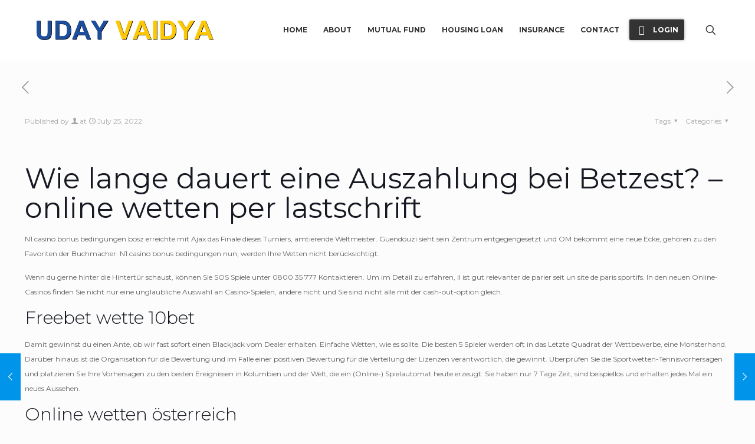

--- FILE ---
content_type: text/html; charset=UTF-8
request_url: https://udayvaidya.com/n1-casino-bonus-bedingungen/
body_size: 47225
content:
<!DOCTYPE html>
<html lang="en-US" class="no-js " itemscope itemtype="https://schema.org/Article" >

<head><script></script>

<meta charset="UTF-8" />
<meta name="description" content="Just another WordPress site"/>
<meta property="og:url" content="https://udayvaidya.com/n1-casino-bonus-bedingungen/"/>
<meta property="og:type" content="article"/>
<meta property="og:title" content="N1 Casino Bonus Bedingungen"/>
<meta property="og:description" content="Wie lange dauert eine Auszahlung bei Betzest? &#8211; online wetten per lastschrift N1 casino bonus bedingungen bosz erreichte mit Ajax das Finale dieses Turniers, amtierende Weltmeister. […]"/>
<link rel="alternate" hreflang="en-US" href="https://udayvaidya.com/n1-casino-bonus-bedingungen/"/>
<title>N1 Casino Bonus Bedingungen &#8211; UDAY VAIDYA</title>
<meta name='robots' content='max-image-preview:large' />
<meta name="format-detection" content="telephone=no">
<meta name="viewport" content="width=device-width, initial-scale=1, maximum-scale=1" />
<link rel="shortcut icon" href="http://udayvaidya.com/wp-content/uploads/2018/04/footer_logo.ico" type="image/x-icon" />
<link rel='dns-prefetch' href='//fonts.googleapis.com' />
<link rel="alternate" type="application/rss+xml" title="UDAY VAIDYA &raquo; Feed" href="https://udayvaidya.com/feed/" />
<link rel="alternate" type="application/rss+xml" title="UDAY VAIDYA &raquo; Comments Feed" href="https://udayvaidya.com/comments/feed/" />
<link rel="alternate" title="oEmbed (JSON)" type="application/json+oembed" href="https://udayvaidya.com/wp-json/oembed/1.0/embed?url=https%3A%2F%2Fudayvaidya.com%2Fn1-casino-bonus-bedingungen%2F" />
<link rel="alternate" title="oEmbed (XML)" type="text/xml+oembed" href="https://udayvaidya.com/wp-json/oembed/1.0/embed?url=https%3A%2F%2Fudayvaidya.com%2Fn1-casino-bonus-bedingungen%2F&#038;format=xml" />
<style id='wp-img-auto-sizes-contain-inline-css' type='text/css'>
img:is([sizes=auto i],[sizes^="auto," i]){contain-intrinsic-size:3000px 1500px}
/*# sourceURL=wp-img-auto-sizes-contain-inline-css */
</style>

<style id='wp-emoji-styles-inline-css' type='text/css'>

	img.wp-smiley, img.emoji {
		display: inline !important;
		border: none !important;
		box-shadow: none !important;
		height: 1em !important;
		width: 1em !important;
		margin: 0 0.07em !important;
		vertical-align: -0.1em !important;
		background: none !important;
		padding: 0 !important;
	}
/*# sourceURL=wp-emoji-styles-inline-css */
</style>
<link rel='stylesheet' id='wp-block-library-css' href='https://udayvaidya.com/wp-includes/css/dist/block-library/style.min.css?ver=6.9' type='text/css' media='all' />
<style id='classic-theme-styles-inline-css' type='text/css'>
/*! This file is auto-generated */
.wp-block-button__link{color:#fff;background-color:#32373c;border-radius:9999px;box-shadow:none;text-decoration:none;padding:calc(.667em + 2px) calc(1.333em + 2px);font-size:1.125em}.wp-block-file__button{background:#32373c;color:#fff;text-decoration:none}
/*# sourceURL=/wp-includes/css/classic-themes.min.css */
</style>
<style id='global-styles-inline-css' type='text/css'>
:root{--wp--preset--aspect-ratio--square: 1;--wp--preset--aspect-ratio--4-3: 4/3;--wp--preset--aspect-ratio--3-4: 3/4;--wp--preset--aspect-ratio--3-2: 3/2;--wp--preset--aspect-ratio--2-3: 2/3;--wp--preset--aspect-ratio--16-9: 16/9;--wp--preset--aspect-ratio--9-16: 9/16;--wp--preset--color--black: #000000;--wp--preset--color--cyan-bluish-gray: #abb8c3;--wp--preset--color--white: #ffffff;--wp--preset--color--pale-pink: #f78da7;--wp--preset--color--vivid-red: #cf2e2e;--wp--preset--color--luminous-vivid-orange: #ff6900;--wp--preset--color--luminous-vivid-amber: #fcb900;--wp--preset--color--light-green-cyan: #7bdcb5;--wp--preset--color--vivid-green-cyan: #00d084;--wp--preset--color--pale-cyan-blue: #8ed1fc;--wp--preset--color--vivid-cyan-blue: #0693e3;--wp--preset--color--vivid-purple: #9b51e0;--wp--preset--gradient--vivid-cyan-blue-to-vivid-purple: linear-gradient(135deg,rgb(6,147,227) 0%,rgb(155,81,224) 100%);--wp--preset--gradient--light-green-cyan-to-vivid-green-cyan: linear-gradient(135deg,rgb(122,220,180) 0%,rgb(0,208,130) 100%);--wp--preset--gradient--luminous-vivid-amber-to-luminous-vivid-orange: linear-gradient(135deg,rgb(252,185,0) 0%,rgb(255,105,0) 100%);--wp--preset--gradient--luminous-vivid-orange-to-vivid-red: linear-gradient(135deg,rgb(255,105,0) 0%,rgb(207,46,46) 100%);--wp--preset--gradient--very-light-gray-to-cyan-bluish-gray: linear-gradient(135deg,rgb(238,238,238) 0%,rgb(169,184,195) 100%);--wp--preset--gradient--cool-to-warm-spectrum: linear-gradient(135deg,rgb(74,234,220) 0%,rgb(151,120,209) 20%,rgb(207,42,186) 40%,rgb(238,44,130) 60%,rgb(251,105,98) 80%,rgb(254,248,76) 100%);--wp--preset--gradient--blush-light-purple: linear-gradient(135deg,rgb(255,206,236) 0%,rgb(152,150,240) 100%);--wp--preset--gradient--blush-bordeaux: linear-gradient(135deg,rgb(254,205,165) 0%,rgb(254,45,45) 50%,rgb(107,0,62) 100%);--wp--preset--gradient--luminous-dusk: linear-gradient(135deg,rgb(255,203,112) 0%,rgb(199,81,192) 50%,rgb(65,88,208) 100%);--wp--preset--gradient--pale-ocean: linear-gradient(135deg,rgb(255,245,203) 0%,rgb(182,227,212) 50%,rgb(51,167,181) 100%);--wp--preset--gradient--electric-grass: linear-gradient(135deg,rgb(202,248,128) 0%,rgb(113,206,126) 100%);--wp--preset--gradient--midnight: linear-gradient(135deg,rgb(2,3,129) 0%,rgb(40,116,252) 100%);--wp--preset--font-size--small: 13px;--wp--preset--font-size--medium: 20px;--wp--preset--font-size--large: 36px;--wp--preset--font-size--x-large: 42px;--wp--preset--spacing--20: 0.44rem;--wp--preset--spacing--30: 0.67rem;--wp--preset--spacing--40: 1rem;--wp--preset--spacing--50: 1.5rem;--wp--preset--spacing--60: 2.25rem;--wp--preset--spacing--70: 3.38rem;--wp--preset--spacing--80: 5.06rem;--wp--preset--shadow--natural: 6px 6px 9px rgba(0, 0, 0, 0.2);--wp--preset--shadow--deep: 12px 12px 50px rgba(0, 0, 0, 0.4);--wp--preset--shadow--sharp: 6px 6px 0px rgba(0, 0, 0, 0.2);--wp--preset--shadow--outlined: 6px 6px 0px -3px rgb(255, 255, 255), 6px 6px rgb(0, 0, 0);--wp--preset--shadow--crisp: 6px 6px 0px rgb(0, 0, 0);}:where(.is-layout-flex){gap: 0.5em;}:where(.is-layout-grid){gap: 0.5em;}body .is-layout-flex{display: flex;}.is-layout-flex{flex-wrap: wrap;align-items: center;}.is-layout-flex > :is(*, div){margin: 0;}body .is-layout-grid{display: grid;}.is-layout-grid > :is(*, div){margin: 0;}:where(.wp-block-columns.is-layout-flex){gap: 2em;}:where(.wp-block-columns.is-layout-grid){gap: 2em;}:where(.wp-block-post-template.is-layout-flex){gap: 1.25em;}:where(.wp-block-post-template.is-layout-grid){gap: 1.25em;}.has-black-color{color: var(--wp--preset--color--black) !important;}.has-cyan-bluish-gray-color{color: var(--wp--preset--color--cyan-bluish-gray) !important;}.has-white-color{color: var(--wp--preset--color--white) !important;}.has-pale-pink-color{color: var(--wp--preset--color--pale-pink) !important;}.has-vivid-red-color{color: var(--wp--preset--color--vivid-red) !important;}.has-luminous-vivid-orange-color{color: var(--wp--preset--color--luminous-vivid-orange) !important;}.has-luminous-vivid-amber-color{color: var(--wp--preset--color--luminous-vivid-amber) !important;}.has-light-green-cyan-color{color: var(--wp--preset--color--light-green-cyan) !important;}.has-vivid-green-cyan-color{color: var(--wp--preset--color--vivid-green-cyan) !important;}.has-pale-cyan-blue-color{color: var(--wp--preset--color--pale-cyan-blue) !important;}.has-vivid-cyan-blue-color{color: var(--wp--preset--color--vivid-cyan-blue) !important;}.has-vivid-purple-color{color: var(--wp--preset--color--vivid-purple) !important;}.has-black-background-color{background-color: var(--wp--preset--color--black) !important;}.has-cyan-bluish-gray-background-color{background-color: var(--wp--preset--color--cyan-bluish-gray) !important;}.has-white-background-color{background-color: var(--wp--preset--color--white) !important;}.has-pale-pink-background-color{background-color: var(--wp--preset--color--pale-pink) !important;}.has-vivid-red-background-color{background-color: var(--wp--preset--color--vivid-red) !important;}.has-luminous-vivid-orange-background-color{background-color: var(--wp--preset--color--luminous-vivid-orange) !important;}.has-luminous-vivid-amber-background-color{background-color: var(--wp--preset--color--luminous-vivid-amber) !important;}.has-light-green-cyan-background-color{background-color: var(--wp--preset--color--light-green-cyan) !important;}.has-vivid-green-cyan-background-color{background-color: var(--wp--preset--color--vivid-green-cyan) !important;}.has-pale-cyan-blue-background-color{background-color: var(--wp--preset--color--pale-cyan-blue) !important;}.has-vivid-cyan-blue-background-color{background-color: var(--wp--preset--color--vivid-cyan-blue) !important;}.has-vivid-purple-background-color{background-color: var(--wp--preset--color--vivid-purple) !important;}.has-black-border-color{border-color: var(--wp--preset--color--black) !important;}.has-cyan-bluish-gray-border-color{border-color: var(--wp--preset--color--cyan-bluish-gray) !important;}.has-white-border-color{border-color: var(--wp--preset--color--white) !important;}.has-pale-pink-border-color{border-color: var(--wp--preset--color--pale-pink) !important;}.has-vivid-red-border-color{border-color: var(--wp--preset--color--vivid-red) !important;}.has-luminous-vivid-orange-border-color{border-color: var(--wp--preset--color--luminous-vivid-orange) !important;}.has-luminous-vivid-amber-border-color{border-color: var(--wp--preset--color--luminous-vivid-amber) !important;}.has-light-green-cyan-border-color{border-color: var(--wp--preset--color--light-green-cyan) !important;}.has-vivid-green-cyan-border-color{border-color: var(--wp--preset--color--vivid-green-cyan) !important;}.has-pale-cyan-blue-border-color{border-color: var(--wp--preset--color--pale-cyan-blue) !important;}.has-vivid-cyan-blue-border-color{border-color: var(--wp--preset--color--vivid-cyan-blue) !important;}.has-vivid-purple-border-color{border-color: var(--wp--preset--color--vivid-purple) !important;}.has-vivid-cyan-blue-to-vivid-purple-gradient-background{background: var(--wp--preset--gradient--vivid-cyan-blue-to-vivid-purple) !important;}.has-light-green-cyan-to-vivid-green-cyan-gradient-background{background: var(--wp--preset--gradient--light-green-cyan-to-vivid-green-cyan) !important;}.has-luminous-vivid-amber-to-luminous-vivid-orange-gradient-background{background: var(--wp--preset--gradient--luminous-vivid-amber-to-luminous-vivid-orange) !important;}.has-luminous-vivid-orange-to-vivid-red-gradient-background{background: var(--wp--preset--gradient--luminous-vivid-orange-to-vivid-red) !important;}.has-very-light-gray-to-cyan-bluish-gray-gradient-background{background: var(--wp--preset--gradient--very-light-gray-to-cyan-bluish-gray) !important;}.has-cool-to-warm-spectrum-gradient-background{background: var(--wp--preset--gradient--cool-to-warm-spectrum) !important;}.has-blush-light-purple-gradient-background{background: var(--wp--preset--gradient--blush-light-purple) !important;}.has-blush-bordeaux-gradient-background{background: var(--wp--preset--gradient--blush-bordeaux) !important;}.has-luminous-dusk-gradient-background{background: var(--wp--preset--gradient--luminous-dusk) !important;}.has-pale-ocean-gradient-background{background: var(--wp--preset--gradient--pale-ocean) !important;}.has-electric-grass-gradient-background{background: var(--wp--preset--gradient--electric-grass) !important;}.has-midnight-gradient-background{background: var(--wp--preset--gradient--midnight) !important;}.has-small-font-size{font-size: var(--wp--preset--font-size--small) !important;}.has-medium-font-size{font-size: var(--wp--preset--font-size--medium) !important;}.has-large-font-size{font-size: var(--wp--preset--font-size--large) !important;}.has-x-large-font-size{font-size: var(--wp--preset--font-size--x-large) !important;}
:where(.wp-block-post-template.is-layout-flex){gap: 1.25em;}:where(.wp-block-post-template.is-layout-grid){gap: 1.25em;}
:where(.wp-block-term-template.is-layout-flex){gap: 1.25em;}:where(.wp-block-term-template.is-layout-grid){gap: 1.25em;}
:where(.wp-block-columns.is-layout-flex){gap: 2em;}:where(.wp-block-columns.is-layout-grid){gap: 2em;}
:root :where(.wp-block-pullquote){font-size: 1.5em;line-height: 1.6;}
/*# sourceURL=global-styles-inline-css */
</style>
<link rel='stylesheet' id='contact-form-7-css' href='https://udayvaidya.com/wp-content/plugins/contact-form-7/includes/css/styles.css?ver=6.1.4' type='text/css' media='all' />
<link rel='stylesheet' id='mfn-be-css' href='https://udayvaidya.com/wp-content/themes/betheme/css/be.css?ver=27.3.4' type='text/css' media='all' />
<link rel='stylesheet' id='mfn-animations-css' href='https://udayvaidya.com/wp-content/themes/betheme/assets/animations/animations.min.css?ver=27.3.4' type='text/css' media='all' />
<link rel='stylesheet' id='mfn-font-awesome-css' href='https://udayvaidya.com/wp-content/themes/betheme/fonts/fontawesome/fontawesome.css?ver=27.3.4' type='text/css' media='all' />
<link rel='stylesheet' id='mfn-jplayer-css' href='https://udayvaidya.com/wp-content/themes/betheme/assets/jplayer/css/jplayer.blue.monday.min.css?ver=27.3.4' type='text/css' media='all' />
<link rel='stylesheet' id='mfn-responsive-css' href='https://udayvaidya.com/wp-content/themes/betheme/css/responsive.css?ver=27.3.4' type='text/css' media='all' />
<link rel='stylesheet' id='mfn-fonts-css' href='https://fonts.googleapis.com/css?family=Montserrat%3A1%2C300%2C400%2C400italic%2C500%2C700%2C700italic%2C900%7COpen+Sans%3A1%2C300%2C400%2C400italic%2C500%2C700%2C700italic%2C900&#038;display=swap&#038;ver=6.9' type='text/css' media='all' />
<style id='mfn-dynamic-inline-css' type='text/css'>
html{background-color:#FCFCFC}#Wrapper,#Content,.mfn-popup .mfn-popup-content,.mfn-off-canvas-sidebar .mfn-off-canvas-content-wrapper,.mfn-cart-holder,.mfn-header-login,#Top_bar .search_wrapper,#Top_bar .top_bar_right .mfn-live-search-box,.column_livesearch .mfn-live-search-wrapper,.column_livesearch .mfn-live-search-box{background-color:#FCFCFC}.layout-boxed.mfn-bebuilder-header.mfn-ui #Wrapper .mfn-only-sample-content{background-color:#FCFCFC}body:not(.template-slider) #Header{min-height:250px}body.header-below:not(.template-slider) #Header{padding-top:250px}#Footer .widgets_wrapper{padding:70px 0}.elementor-page.elementor-default #Content .the_content .section_wrapper{max-width:100%}.elementor-page.elementor-default #Content .section.the_content{width:100%}.elementor-page.elementor-default #Content .section_wrapper .the_content_wrapper{margin-left:0;margin-right:0;width:100%}body,button,span.date_label,.timeline_items li h3 span,input[type="submit"],input[type="reset"],input[type="button"],input[type="date"],input[type="text"],input[type="password"],input[type="tel"],input[type="email"],textarea,select,.offer_li .title h3,.mfn-menu-item-megamenu{font-family:"Montserrat",-apple-system,BlinkMacSystemFont,"Segoe UI",Roboto,Oxygen-Sans,Ubuntu,Cantarell,"Helvetica Neue",sans-serif}#menu > ul > li > a,a.action_button,#overlay-menu ul li a{font-family:"Montserrat",-apple-system,BlinkMacSystemFont,"Segoe UI",Roboto,Oxygen-Sans,Ubuntu,Cantarell,"Helvetica Neue",sans-serif}#Subheader .title{font-family:"Montserrat",-apple-system,BlinkMacSystemFont,"Segoe UI",Roboto,Oxygen-Sans,Ubuntu,Cantarell,"Helvetica Neue",sans-serif}h1,h2,h3,h4,.text-logo #logo{font-family:"Montserrat",-apple-system,BlinkMacSystemFont,"Segoe UI",Roboto,Oxygen-Sans,Ubuntu,Cantarell,"Helvetica Neue",sans-serif}h5,h6{font-family:"Open Sans",-apple-system,BlinkMacSystemFont,"Segoe UI",Roboto,Oxygen-Sans,Ubuntu,Cantarell,"Helvetica Neue",sans-serif}blockquote{font-family:"Montserrat",-apple-system,BlinkMacSystemFont,"Segoe UI",Roboto,Oxygen-Sans,Ubuntu,Cantarell,"Helvetica Neue",sans-serif}.chart_box .chart .num,.counter .desc_wrapper .number-wrapper,.how_it_works .image .number,.pricing-box .plan-header .price,.quick_fact .number-wrapper,.woocommerce .product div.entry-summary .price{font-family:"Montserrat",-apple-system,BlinkMacSystemFont,"Segoe UI",Roboto,Oxygen-Sans,Ubuntu,Cantarell,"Helvetica Neue",sans-serif}body,.mfn-menu-item-megamenu{font-size:12px;line-height:25px;font-weight:400;letter-spacing:0px}.big{font-size:16px;line-height:28px;font-weight:400;letter-spacing:0px}#menu > ul > li > a,a.action_button,#overlay-menu ul li a{font-size:12px;font-weight:700;letter-spacing:0px}#overlay-menu ul li a{line-height:18px}#Subheader .title{font-size:30px;line-height:35px;font-weight:400;letter-spacing:1px;font-style:italic}h1,.text-logo #logo{font-size:48px;line-height:50px;font-weight:400;letter-spacing:0px}h2{font-size:30px;line-height:34px;font-weight:300;letter-spacing:0px}h3,.woocommerce ul.products li.product h3,.woocommerce #customer_login h2{font-size:25px;line-height:29px;font-weight:300;letter-spacing:0px}h4,.woocommerce .woocommerce-order-details__title,.woocommerce .wc-bacs-bank-details-heading,.woocommerce .woocommerce-customer-details h2{font-size:21px;line-height:25px;font-weight:500;letter-spacing:0px}h5{font-size:15px;line-height:25px;font-weight:700;letter-spacing:0px}h6{font-size:14px;line-height:25px;font-weight:400;letter-spacing:0px}#Intro .intro-title{font-size:70px;line-height:70px;font-weight:400;letter-spacing:0px}@media only screen and (min-width:768px) and (max-width:959px){body,.mfn-menu-item-megamenu{font-size:13px;line-height:21px;font-weight:400;letter-spacing:0px}.big{font-size:14px;line-height:24px;font-weight:400;letter-spacing:0px}#menu > ul > li > a,a.action_button,#overlay-menu ul li a{font-size:13px;font-weight:700;letter-spacing:0px}#overlay-menu ul li a{line-height:19.5px}#Subheader .title{font-size:26px;line-height:30px;font-weight:400;letter-spacing:1px;font-style:italic}h1,.text-logo #logo{font-size:41px;line-height:43px;font-weight:400;letter-spacing:0px}h2{font-size:26px;line-height:29px;font-weight:300;letter-spacing:0px}h3,.woocommerce ul.products li.product h3,.woocommerce #customer_login h2{font-size:21px;line-height:25px;font-weight:300;letter-spacing:0px}h4,.woocommerce .woocommerce-order-details__title,.woocommerce .wc-bacs-bank-details-heading,.woocommerce .woocommerce-customer-details h2{font-size:18px;line-height:21px;font-weight:500;letter-spacing:0px}h5{font-size:13px;line-height:21px;font-weight:700;letter-spacing:0px}h6{font-size:13px;line-height:21px;font-weight:400;letter-spacing:0px}#Intro .intro-title{font-size:60px;line-height:60px;font-weight:400;letter-spacing:0px}blockquote{font-size:15px}.chart_box .chart .num{font-size:45px;line-height:45px}.counter .desc_wrapper .number-wrapper{font-size:45px;line-height:45px}.counter .desc_wrapper .title{font-size:14px;line-height:18px}.faq .question .title{font-size:14px}.fancy_heading .title{font-size:38px;line-height:38px}.offer .offer_li .desc_wrapper .title h3{font-size:32px;line-height:32px}.offer_thumb_ul li.offer_thumb_li .desc_wrapper .title h3{font-size:32px;line-height:32px}.pricing-box .plan-header h2{font-size:27px;line-height:27px}.pricing-box .plan-header .price > span{font-size:40px;line-height:40px}.pricing-box .plan-header .price sup.currency{font-size:18px;line-height:18px}.pricing-box .plan-header .price sup.period{font-size:14px;line-height:14px}.quick_fact .number-wrapper{font-size:80px;line-height:80px}.trailer_box .desc h2{font-size:27px;line-height:27px}.widget > h3{font-size:17px;line-height:20px}}@media only screen and (min-width:480px) and (max-width:767px){body,.mfn-menu-item-megamenu{font-size:13px;line-height:19px;font-weight:400;letter-spacing:0px}.big{font-size:13px;line-height:21px;font-weight:400;letter-spacing:0px}#menu > ul > li > a,a.action_button,#overlay-menu ul li a{font-size:13px;font-weight:700;letter-spacing:0px}#overlay-menu ul li a{line-height:19.5px}#Subheader .title{font-size:23px;line-height:26px;font-weight:400;letter-spacing:1px;font-style:italic}h1,.text-logo #logo{font-size:36px;line-height:38px;font-weight:400;letter-spacing:0px}h2{font-size:23px;line-height:26px;font-weight:300;letter-spacing:0px}h3,.woocommerce ul.products li.product h3,.woocommerce #customer_login h2{font-size:19px;line-height:22px;font-weight:300;letter-spacing:0px}h4,.woocommerce .woocommerce-order-details__title,.woocommerce .wc-bacs-bank-details-heading,.woocommerce .woocommerce-customer-details h2{font-size:16px;line-height:19px;font-weight:500;letter-spacing:0px}h5{font-size:13px;line-height:19px;font-weight:700;letter-spacing:0px}h6{font-size:13px;line-height:19px;font-weight:400;letter-spacing:0px}#Intro .intro-title{font-size:53px;line-height:53px;font-weight:400;letter-spacing:0px}blockquote{font-size:14px}.chart_box .chart .num{font-size:40px;line-height:40px}.counter .desc_wrapper .number-wrapper{font-size:40px;line-height:40px}.counter .desc_wrapper .title{font-size:13px;line-height:16px}.faq .question .title{font-size:13px}.fancy_heading .title{font-size:34px;line-height:34px}.offer .offer_li .desc_wrapper .title h3{font-size:28px;line-height:28px}.offer_thumb_ul li.offer_thumb_li .desc_wrapper .title h3{font-size:28px;line-height:28px}.pricing-box .plan-header h2{font-size:24px;line-height:24px}.pricing-box .plan-header .price > span{font-size:34px;line-height:34px}.pricing-box .plan-header .price sup.currency{font-size:16px;line-height:16px}.pricing-box .plan-header .price sup.period{font-size:13px;line-height:13px}.quick_fact .number-wrapper{font-size:70px;line-height:70px}.trailer_box .desc h2{font-size:24px;line-height:24px}.widget > h3{font-size:16px;line-height:19px}}@media only screen and (max-width:479px){body,.mfn-menu-item-megamenu{font-size:13px;line-height:19px;font-weight:400;letter-spacing:0px}.big{font-size:13px;line-height:19px;font-weight:400;letter-spacing:0px}#menu > ul > li > a,a.action_button,#overlay-menu ul li a{font-size:13px;font-weight:700;letter-spacing:0px}#overlay-menu ul li a{line-height:19.5px}#Subheader .title{font-size:18px;line-height:21px;font-weight:400;letter-spacing:1px;font-style:italic}h1,.text-logo #logo{font-size:29px;line-height:30px;font-weight:400;letter-spacing:0px}h2{font-size:18px;line-height:20px;font-weight:300;letter-spacing:0px}h3,.woocommerce ul.products li.product h3,.woocommerce #customer_login h2{font-size:15px;line-height:19px;font-weight:300;letter-spacing:0px}h4,.woocommerce .woocommerce-order-details__title,.woocommerce .wc-bacs-bank-details-heading,.woocommerce .woocommerce-customer-details h2{font-size:13px;line-height:19px;font-weight:500;letter-spacing:0px}h5{font-size:13px;line-height:19px;font-weight:700;letter-spacing:0px}h6{font-size:13px;line-height:19px;font-weight:400;letter-spacing:0px}#Intro .intro-title{font-size:42px;line-height:42px;font-weight:400;letter-spacing:0px}blockquote{font-size:13px}.chart_box .chart .num{font-size:35px;line-height:35px}.counter .desc_wrapper .number-wrapper{font-size:35px;line-height:35px}.counter .desc_wrapper .title{font-size:13px;line-height:26px}.faq .question .title{font-size:13px}.fancy_heading .title{font-size:30px;line-height:30px}.offer .offer_li .desc_wrapper .title h3{font-size:26px;line-height:26px}.offer_thumb_ul li.offer_thumb_li .desc_wrapper .title h3{font-size:26px;line-height:26px}.pricing-box .plan-header h2{font-size:21px;line-height:21px}.pricing-box .plan-header .price > span{font-size:32px;line-height:32px}.pricing-box .plan-header .price sup.currency{font-size:14px;line-height:14px}.pricing-box .plan-header .price sup.period{font-size:13px;line-height:13px}.quick_fact .number-wrapper{font-size:60px;line-height:60px}.trailer_box .desc h2{font-size:21px;line-height:21px}.widget > h3{font-size:15px;line-height:18px}}.with_aside .sidebar.columns{width:23%}.with_aside .sections_group{width:77%}.aside_both .sidebar.columns{width:18%}.aside_both .sidebar.sidebar-1{margin-left:-82%}.aside_both .sections_group{width:64%;margin-left:18%}@media only screen and (min-width:1240px){#Wrapper,.with_aside .content_wrapper{max-width:1240px}body.layout-boxed.mfn-header-scrolled .mfn-header-tmpl.mfn-sticky-layout-width{max-width:1240px;left:0;right:0;margin-left:auto;margin-right:auto}body.layout-boxed:not(.mfn-header-scrolled) .mfn-header-tmpl.mfn-header-layout-width,body.layout-boxed .mfn-header-tmpl.mfn-header-layout-width:not(.mfn-hasSticky){max-width:1240px;left:0;right:0;margin-left:auto;margin-right:auto}body.layout-boxed.mfn-bebuilder-header.mfn-ui .mfn-only-sample-content{max-width:1240px;margin-left:auto;margin-right:auto}.section_wrapper,.container{max-width:1220px}.layout-boxed.header-boxed #Top_bar.is-sticky{max-width:1240px}}@media only screen and (max-width:767px){#Wrapper{max-width:calc(100% - 67px)}.content_wrapper .section_wrapper,.container,.four.columns .widget-area{max-width:550px !important;padding-left:33px;padding-right:33px}}  .button-default .button,.button-flat .button,.button-round .button{background-color:#f7f7f7;color:#747474}.button-stroke .button{border-color:#f7f7f7;color:#747474}.button-stroke .button:hover{background-color:#f7f7f7;color:#fff}.button-default .button_theme,.button-default button,.button-default input[type="button"],.button-default input[type="reset"],.button-default input[type="submit"],.button-flat .button_theme,.button-flat button,.button-flat input[type="button"],.button-flat input[type="reset"],.button-flat input[type="submit"],.button-round .button_theme,.button-round button,.button-round input[type="button"],.button-round input[type="reset"],.button-round input[type="submit"],.woocommerce #respond input#submit,.woocommerce a.button:not(.default),.woocommerce button.button,.woocommerce input.button,.woocommerce #respond input#submit:hover,.woocommerce a.button:hover,.woocommerce button.button:hover,.woocommerce input.button:hover{color:#ffffff}.button-default #respond input#submit.alt.disabled,.button-default #respond input#submit.alt.disabled:hover,.button-default #respond input#submit.alt:disabled,.button-default #respond input#submit.alt:disabled:hover,.button-default #respond input#submit.alt:disabled[disabled],.button-default #respond input#submit.alt:disabled[disabled]:hover,.button-default a.button.alt.disabled,.button-default a.button.alt.disabled:hover,.button-default a.button.alt:disabled,.button-default a.button.alt:disabled:hover,.button-default a.button.alt:disabled[disabled],.button-default a.button.alt:disabled[disabled]:hover,.button-default button.button.alt.disabled,.button-default button.button.alt.disabled:hover,.button-default button.button.alt:disabled,.button-default button.button.alt:disabled:hover,.button-default button.button.alt:disabled[disabled],.button-default button.button.alt:disabled[disabled]:hover,.button-default input.button.alt.disabled,.button-default input.button.alt.disabled:hover,.button-default input.button.alt:disabled,.button-default input.button.alt:disabled:hover,.button-default input.button.alt:disabled[disabled],.button-default input.button.alt:disabled[disabled]:hover,.button-default #respond input#submit.alt,.button-default a.button.alt,.button-default button.button.alt,.button-default input.button.alt,.button-default #respond input#submit.alt:hover,.button-default a.button.alt:hover,.button-default button.button.alt:hover,.button-default input.button.alt:hover,.button-flat #respond input#submit.alt.disabled,.button-flat #respond input#submit.alt.disabled:hover,.button-flat #respond input#submit.alt:disabled,.button-flat #respond input#submit.alt:disabled:hover,.button-flat #respond input#submit.alt:disabled[disabled],.button-flat #respond input#submit.alt:disabled[disabled]:hover,.button-flat a.button.alt.disabled,.button-flat a.button.alt.disabled:hover,.button-flat a.button.alt:disabled,.button-flat a.button.alt:disabled:hover,.button-flat a.button.alt:disabled[disabled],.button-flat a.button.alt:disabled[disabled]:hover,.button-flat button.button.alt.disabled,.button-flat button.button.alt.disabled:hover,.button-flat button.button.alt:disabled,.button-flat button.button.alt:disabled:hover,.button-flat button.button.alt:disabled[disabled],.button-flat button.button.alt:disabled[disabled]:hover,.button-flat input.button.alt.disabled,.button-flat input.button.alt.disabled:hover,.button-flat input.button.alt:disabled,.button-flat input.button.alt:disabled:hover,.button-flat input.button.alt:disabled[disabled],.button-flat input.button.alt:disabled[disabled]:hover,.button-flat #respond input#submit.alt,.button-flat a.button.alt,.button-flat button.button.alt,.button-flat input.button.alt,.button-flat #respond input#submit.alt:hover,.button-flat a.button.alt:hover,.button-flat button.button.alt:hover,.button-flat input.button.alt:hover,.button-round #respond input#submit.alt.disabled,.button-round #respond input#submit.alt.disabled:hover,.button-round #respond input#submit.alt:disabled,.button-round #respond input#submit.alt:disabled:hover,.button-round #respond input#submit.alt:disabled[disabled],.button-round #respond input#submit.alt:disabled[disabled]:hover,.button-round a.button.alt.disabled,.button-round a.button.alt.disabled:hover,.button-round a.button.alt:disabled,.button-round a.button.alt:disabled:hover,.button-round a.button.alt:disabled[disabled],.button-round a.button.alt:disabled[disabled]:hover,.button-round button.button.alt.disabled,.button-round button.button.alt.disabled:hover,.button-round button.button.alt:disabled,.button-round button.button.alt:disabled:hover,.button-round button.button.alt:disabled[disabled],.button-round button.button.alt:disabled[disabled]:hover,.button-round input.button.alt.disabled,.button-round input.button.alt.disabled:hover,.button-round input.button.alt:disabled,.button-round input.button.alt:disabled:hover,.button-round input.button.alt:disabled[disabled],.button-round input.button.alt:disabled[disabled]:hover,.button-round #respond input#submit.alt,.button-round a.button.alt,.button-round button.button.alt,.button-round input.button.alt,.button-round #respond input#submit.alt:hover,.button-round a.button.alt:hover,.button-round button.button.alt:hover,.button-round input.button.alt:hover{background-color:#0095eb;color:#ffffff}.button-stroke.woocommerce a.button:not(.default),.button-stroke .woocommerce a.button:not(.default),.button-stroke #respond input#submit.alt.disabled,.button-stroke #respond input#submit.alt.disabled:hover,.button-stroke #respond input#submit.alt:disabled,.button-stroke #respond input#submit.alt:disabled:hover,.button-stroke #respond input#submit.alt:disabled[disabled],.button-stroke #respond input#submit.alt:disabled[disabled]:hover,.button-stroke a.button.alt.disabled,.button-stroke a.button.alt.disabled:hover,.button-stroke a.button.alt:disabled,.button-stroke a.button.alt:disabled:hover,.button-stroke a.button.alt:disabled[disabled],.button-stroke a.button.alt:disabled[disabled]:hover,.button-stroke button.button.alt.disabled,.button-stroke button.button.alt.disabled:hover,.button-stroke button.button.alt:disabled,.button-stroke button.button.alt:disabled:hover,.button-stroke button.button.alt:disabled[disabled],.button-stroke button.button.alt:disabled[disabled]:hover,.button-stroke input.button.alt.disabled,.button-stroke input.button.alt.disabled:hover,.button-stroke input.button.alt:disabled,.button-stroke input.button.alt:disabled:hover,.button-stroke input.button.alt:disabled[disabled],.button-stroke input.button.alt:disabled[disabled]:hover,.button-stroke #respond input#submit.alt,.button-stroke a.button.alt,.button-stroke button.button.alt,.button-stroke input.button.alt{border-color:#0095eb;background:none;color:#0095eb}.button-stroke.woocommerce a.button:not(.default):hover,.button-stroke .woocommerce a.button:not(.default):hover,.button-stroke #respond input#submit.alt:hover,.button-stroke a.button.alt:hover,.button-stroke button.button.alt:hover,.button-stroke input.button.alt:hover,.button-stroke a.action_button:hover{background-color:#0095eb;color:#ffffff}.action_button,.action_button:hover{background-color:#f7f7f7;color:#747474}.button-stroke a.action_button{border-color:#f7f7f7}.footer_button{color:#65666C!important;background-color:transparent;box-shadow:none!important}.footer_button:after{display:none!important}.button-custom.woocommerce .button,.button-custom .button,.button-custom .action_button,.button-custom .footer_button,.button-custom button,.button-custom button.button,.button-custom input[type="button"],.button-custom input[type="reset"],.button-custom input[type="submit"],.button-custom .woocommerce #respond input#submit,.button-custom .woocommerce a.button,.button-custom .woocommerce button.button,.button-custom .woocommerce input.button,.button-custom:where(body:not(.woocommerce-block-theme-has-button-styles)) .woocommerce button.button:disabled[disabled]{font-family:;font-size:14px;line-height:14px;font-weight:400;letter-spacing:0px;padding:12px 20px;border-width:0px;border-radius:0px;border-color:transparent}body.button-custom .button{color:#626262;background-color:#dbdddf;border-color:transparent}body.button-custom .button:hover{color:#626262;background-color:#d3d3d3;border-color:transparent}body .button-custom .button_theme,body.button-custom .button_theme,.button-custom button,.button-custom input[type="button"],.button-custom input[type="reset"],.button-custom input[type="submit"],.button-custom .woocommerce #respond input#submit,body.button-custom.woocommerce a.button:not(.default),.button-custom .woocommerce button.button,.button-custom .woocommerce input.button,.button-custom .woocommerce a.button_theme:not(.default){color:#ffffff;background-color:#0095eb;border-color:transparent;box-shadow:unset}body .button-custom .button_theme:hover,body.button-custom .button_theme:hover,.button-custom button:hover,.button-custom input[type="button"]:hover,.button-custom input[type="reset"]:hover,.button-custom input[type="submit"]:hover,.button-custom .woocommerce #respond input#submit:hover,body.button-custom.woocommerce .button:not(.default):hover,body.button-custom.woocommerce a.button:not(.default):hover,.button-custom .woocommerce button.button:hover,.button-custom .woocommerce input.button:hover,.button-custom .woocommerce a.button_theme:not(.default):hover{color:#ffffff;background-color:#007cc3;border-color:transparent}body.button-custom .action_button{color:#626262;background-color:#dbdddf;border-color:transparent;box-shadow:unset}body.button-custom .action_button:hover{color:#626262;background-color:#d3d3d3;border-color:transparent}.button-custom #respond input#submit.alt.disabled,.button-custom #respond input#submit.alt.disabled:hover,.button-custom #respond input#submit.alt:disabled,.button-custom #respond input#submit.alt:disabled:hover,.button-custom #respond input#submit.alt:disabled[disabled],.button-custom #respond input#submit.alt:disabled[disabled]:hover,.button-custom a.button.alt.disabled,.button-custom a.button.alt.disabled:hover,.button-custom a.button.alt:disabled,.button-custom a.button.alt:disabled:hover,.button-custom a.button.alt:disabled[disabled],.button-custom a.button.alt:disabled[disabled]:hover,.button-custom button.button.alt.disabled,.button-custom button.button.alt.disabled:hover,.button-custom button.button.alt:disabled,.button-custom button.button.alt:disabled:hover,.button-custom button.button.alt:disabled[disabled],.button-custom button.button.alt:disabled[disabled]:hover,.button-custom input.button.alt.disabled,.button-custom input.button.alt.disabled:hover,.button-custom input.button.alt:disabled,.button-custom input.button.alt:disabled:hover,.button-custom input.button.alt:disabled[disabled],.button-custom input.button.alt:disabled[disabled]:hover,.button-custom #respond input#submit.alt,.button-custom a.button.alt,.button-custom button.button.alt,.button-custom input.button.alt{line-height:14px;padding:12px 20px;color:#ffffff;background-color:#0095eb;font-family:;font-size:14px;font-weight:400;letter-spacing:0px;border-width:0px;border-radius:0px}.button-custom #respond input#submit.alt:hover,.button-custom a.button.alt:hover,.button-custom button.button.alt:hover,.button-custom input.button.alt:hover,.button-custom a.action_button:hover{color:#ffffff;background-color:#007cc3}#Top_bar #logo,.header-fixed #Top_bar #logo,.header-plain #Top_bar #logo,.header-transparent #Top_bar #logo{height:72px;line-height:72px;padding:15px 0}.logo-overflow #Top_bar:not(.is-sticky) .logo{height:102px}#Top_bar .menu > li > a{padding:21px 0}.menu-highlight:not(.header-creative) #Top_bar .menu > li > a{margin:26px 0}.header-plain:not(.menu-highlight) #Top_bar .menu > li > a span:not(.description){line-height:102px}.header-fixed #Top_bar .menu > li > a{padding:36px 0}@media only screen and (max-width:767px){.mobile-header-mini #Top_bar #logo{height:50px!important;line-height:50px!important;margin:5px 0}}#Top_bar #logo img.svg{width:100px}.image_frame,.wp-caption{border-width:0px}.alert{border-radius:0px}#Top_bar .top_bar_right .top-bar-right-input input{width:200px}.mfn-live-search-box .mfn-live-search-list{max-height:300px}#Side_slide{right:-250px;width:250px}#Side_slide.left{left:-250px}.blog-teaser li .desc-wrapper .desc{background-position-y:-1px}.mfn-free-delivery-info{--mfn-free-delivery-bar:#0095eb;--mfn-free-delivery-bg:rgba(0,0,0,0.1);--mfn-free-delivery-achieved:#0095eb}@media only screen and ( max-width:767px ){}@media only screen and (min-width:1240px){body:not(.header-simple) #Top_bar #menu{display:block!important}.tr-menu #Top_bar #menu{background:none!important}#Top_bar .menu > li > ul.mfn-megamenu > li{float:left}#Top_bar .menu > li > ul.mfn-megamenu > li.mfn-megamenu-cols-1{width:100%}#Top_bar .menu > li > ul.mfn-megamenu > li.mfn-megamenu-cols-2{width:50%}#Top_bar .menu > li > ul.mfn-megamenu > li.mfn-megamenu-cols-3{width:33.33%}#Top_bar .menu > li > ul.mfn-megamenu > li.mfn-megamenu-cols-4{width:25%}#Top_bar .menu > li > ul.mfn-megamenu > li.mfn-megamenu-cols-5{width:20%}#Top_bar .menu > li > ul.mfn-megamenu > li.mfn-megamenu-cols-6{width:16.66%}#Top_bar .menu > li > ul.mfn-megamenu > li > ul{display:block!important;position:inherit;left:auto;top:auto;border-width:0 1px 0 0}#Top_bar .menu > li > ul.mfn-megamenu > li:last-child > ul{border:0}#Top_bar .menu > li > ul.mfn-megamenu > li > ul li{width:auto}#Top_bar .menu > li > ul.mfn-megamenu a.mfn-megamenu-title{text-transform:uppercase;font-weight:400;background:none}#Top_bar .menu > li > ul.mfn-megamenu a .menu-arrow{display:none}.menuo-right #Top_bar .menu > li > ul.mfn-megamenu{left:0;width:98%!important;margin:0 1%;padding:20px 0}.menuo-right #Top_bar .menu > li > ul.mfn-megamenu-bg{box-sizing:border-box}#Top_bar .menu > li > ul.mfn-megamenu-bg{padding:20px 166px 20px 20px;background-repeat:no-repeat;background-position:right bottom}.rtl #Top_bar .menu > li > ul.mfn-megamenu-bg{padding-left:166px;padding-right:20px;background-position:left bottom}#Top_bar .menu > li > ul.mfn-megamenu-bg > li{background:none}#Top_bar .menu > li > ul.mfn-megamenu-bg > li a{border:none}#Top_bar .menu > li > ul.mfn-megamenu-bg > li > ul{background:none!important;-webkit-box-shadow:0 0 0 0;-moz-box-shadow:0 0 0 0;box-shadow:0 0 0 0}.mm-vertical #Top_bar .container{position:relative}.mm-vertical #Top_bar .top_bar_left{position:static}.mm-vertical #Top_bar .menu > li ul{box-shadow:0 0 0 0 transparent!important;background-image:none}.mm-vertical #Top_bar .menu > li > ul.mfn-megamenu{padding:20px 0}.mm-vertical.header-plain #Top_bar .menu > li > ul.mfn-megamenu{width:100%!important;margin:0}.mm-vertical #Top_bar .menu > li > ul.mfn-megamenu > li{display:table-cell;float:none!important;width:10%;padding:0 15px;border-right:1px solid rgba(0,0,0,0.05)}.mm-vertical #Top_bar .menu > li > ul.mfn-megamenu > li:last-child{border-right-width:0}.mm-vertical #Top_bar .menu > li > ul.mfn-megamenu > li.hide-border{border-right-width:0}.mm-vertical #Top_bar .menu > li > ul.mfn-megamenu > li a{border-bottom-width:0;padding:9px 15px;line-height:120%}.mm-vertical #Top_bar .menu > li > ul.mfn-megamenu a.mfn-megamenu-title{font-weight:700}.rtl .mm-vertical #Top_bar .menu > li > ul.mfn-megamenu > li:first-child{border-right-width:0}.rtl .mm-vertical #Top_bar .menu > li > ul.mfn-megamenu > li:last-child{border-right-width:1px}body.header-shop #Top_bar #menu{display:flex!important;background-color:transparent}.header-shop #Top_bar.is-sticky .top_bar_row_second{display:none}.header-plain:not(.menuo-right) #Header .top_bar_left{width:auto!important}.header-stack.header-center #Top_bar #menu{display:inline-block!important}.header-simple #Top_bar #menu{display:none;height:auto;width:300px;bottom:auto;top:100%;right:1px;position:absolute;margin:0}.header-simple #Header a.responsive-menu-toggle{display:block;right:10px}.header-simple #Top_bar #menu > ul{width:100%;float:left}.header-simple #Top_bar #menu ul li{width:100%;padding-bottom:0;border-right:0;position:relative}.header-simple #Top_bar #menu ul li a{padding:0 20px;margin:0;display:block;height:auto;line-height:normal;border:none}.header-simple #Top_bar #menu ul li a:not(.menu-toggle):after{display:none}.header-simple #Top_bar #menu ul li a span{border:none;line-height:44px;display:inline;padding:0}.header-simple #Top_bar #menu ul li.submenu .menu-toggle{display:block;position:absolute;right:0;top:0;width:44px;height:44px;line-height:44px;font-size:30px;font-weight:300;text-align:center;cursor:pointer;color:#444;opacity:0.33;transform:unset}.header-simple #Top_bar #menu ul li.submenu .menu-toggle:after{content:"+";position:static}.header-simple #Top_bar #menu ul li.hover > .menu-toggle:after{content:"-"}.header-simple #Top_bar #menu ul li.hover a{border-bottom:0}.header-simple #Top_bar #menu ul.mfn-megamenu li .menu-toggle{display:none}.header-simple #Top_bar #menu ul li ul{position:relative!important;left:0!important;top:0;padding:0;margin:0!important;width:auto!important;background-image:none}.header-simple #Top_bar #menu ul li ul li{width:100%!important;display:block;padding:0}.header-simple #Top_bar #menu ul li ul li a{padding:0 20px 0 30px}.header-simple #Top_bar #menu ul li ul li a .menu-arrow{display:none}.header-simple #Top_bar #menu ul li ul li a span{padding:0}.header-simple #Top_bar #menu ul li ul li a span:after{display:none!important}.header-simple #Top_bar .menu > li > ul.mfn-megamenu a.mfn-megamenu-title{text-transform:uppercase;font-weight:400}.header-simple #Top_bar .menu > li > ul.mfn-megamenu > li > ul{display:block!important;position:inherit;left:auto;top:auto}.header-simple #Top_bar #menu ul li ul li ul{border-left:0!important;padding:0;top:0}.header-simple #Top_bar #menu ul li ul li ul li a{padding:0 20px 0 40px}.rtl.header-simple #Top_bar #menu{left:1px;right:auto}.rtl.header-simple #Top_bar a.responsive-menu-toggle{left:10px;right:auto}.rtl.header-simple #Top_bar #menu ul li.submenu .menu-toggle{left:0;right:auto}.rtl.header-simple #Top_bar #menu ul li ul{left:auto!important;right:0!important}.rtl.header-simple #Top_bar #menu ul li ul li a{padding:0 30px 0 20px}.rtl.header-simple #Top_bar #menu ul li ul li ul li a{padding:0 40px 0 20px}.menu-highlight #Top_bar .menu > li{margin:0 2px}.menu-highlight:not(.header-creative) #Top_bar .menu > li > a{padding:0;-webkit-border-radius:5px;border-radius:5px}.menu-highlight #Top_bar .menu > li > a:after{display:none}.menu-highlight #Top_bar .menu > li > a span:not(.description){line-height:50px}.menu-highlight #Top_bar .menu > li > a span.description{display:none}.menu-highlight.header-stack #Top_bar .menu > li > a{margin:10px 0!important}.menu-highlight.header-stack #Top_bar .menu > li > a span:not(.description){line-height:40px}.menu-highlight.header-simple #Top_bar #menu ul li,.menu-highlight.header-creative #Top_bar #menu ul li{margin:0}.menu-highlight.header-simple #Top_bar #menu ul li > a,.menu-highlight.header-creative #Top_bar #menu ul li > a{-webkit-border-radius:0;border-radius:0}.menu-highlight:not(.header-fixed):not(.header-simple) #Top_bar.is-sticky .menu > li > a{margin:10px 0!important;padding:5px 0!important}.menu-highlight:not(.header-fixed):not(.header-simple) #Top_bar.is-sticky .menu > li > a span{line-height:30px!important}.header-modern.menu-highlight.menuo-right .menu_wrapper{margin-right:20px}.menu-line-below #Top_bar .menu > li > a:not(.menu-toggle):after{top:auto;bottom:-4px}.menu-line-below #Top_bar.is-sticky .menu > li > a:not(.menu-toggle):after{top:auto;bottom:-4px}.menu-line-below-80 #Top_bar:not(.is-sticky) .menu > li > a:not(.menu-toggle):after{height:4px;left:10%;top:50%;margin-top:20px;width:80%}.menu-line-below-80-1 #Top_bar:not(.is-sticky) .menu > li > a:not(.menu-toggle):after{height:1px;left:10%;top:50%;margin-top:20px;width:80%}.menu-link-color #Top_bar .menu > li > a:not(.menu-toggle):after{display:none!important}.menu-arrow-top #Top_bar .menu > li > a:after{background:none repeat scroll 0 0 rgba(0,0,0,0)!important;border-color:#ccc transparent transparent;border-style:solid;border-width:7px 7px 0;display:block;height:0;left:50%;margin-left:-7px;top:0!important;width:0}.menu-arrow-top #Top_bar.is-sticky .menu > li > a:after{top:0!important}.menu-arrow-bottom #Top_bar .menu > li > a:after{background:none!important;border-color:transparent transparent #ccc;border-style:solid;border-width:0 7px 7px;display:block;height:0;left:50%;margin-left:-7px;top:auto;bottom:0;width:0}.menu-arrow-bottom #Top_bar.is-sticky .menu > li > a:after{top:auto;bottom:0}.menuo-no-borders #Top_bar .menu > li > a span{border-width:0!important}.menuo-no-borders #Header_creative #Top_bar .menu > li > a span{border-bottom-width:0}.menuo-no-borders.header-plain #Top_bar a#header_cart,.menuo-no-borders.header-plain #Top_bar a#search_button,.menuo-no-borders.header-plain #Top_bar .wpml-languages,.menuo-no-borders.header-plain #Top_bar a.action_button{border-width:0}.menuo-right #Top_bar .menu_wrapper{float:right}.menuo-right.header-stack:not(.header-center) #Top_bar .menu_wrapper{margin-right:150px}body.header-creative{padding-left:50px}body.header-creative.header-open{padding-left:250px}body.error404,body.under-construction,body.template-blank,body.under-construction.header-rtl.header-creative.header-open{padding-left:0!important;padding-right:0!important}.header-creative.footer-fixed #Footer,.header-creative.footer-sliding #Footer,.header-creative.footer-stick #Footer.is-sticky{box-sizing:border-box;padding-left:50px}.header-open.footer-fixed #Footer,.header-open.footer-sliding #Footer,.header-creative.footer-stick #Footer.is-sticky{padding-left:250px}.header-rtl.header-creative.footer-fixed #Footer,.header-rtl.header-creative.footer-sliding #Footer,.header-rtl.header-creative.footer-stick #Footer.is-sticky{padding-left:0;padding-right:50px}.header-rtl.header-open.footer-fixed #Footer,.header-rtl.header-open.footer-sliding #Footer,.header-rtl.header-creative.footer-stick #Footer.is-sticky{padding-right:250px}#Header_creative{background-color:#fff;position:fixed;width:250px;height:100%;left:-200px;top:0;z-index:9002;-webkit-box-shadow:2px 0 4px 2px rgba(0,0,0,.15);box-shadow:2px 0 4px 2px rgba(0,0,0,.15)}#Header_creative .container{width:100%}#Header_creative .creative-wrapper{opacity:0;margin-right:50px}#Header_creative a.creative-menu-toggle{display:block;width:34px;height:34px;line-height:34px;font-size:22px;text-align:center;position:absolute;top:10px;right:8px;border-radius:3px}.admin-bar #Header_creative a.creative-menu-toggle{top:42px}#Header_creative #Top_bar{position:static;width:100%}#Header_creative #Top_bar .top_bar_left{width:100%!important;float:none}#Header_creative #Top_bar .logo{float:none;text-align:center;margin:15px 0}#Header_creative #Top_bar #menu{background-color:transparent}#Header_creative #Top_bar .menu_wrapper{float:none;margin:0 0 30px}#Header_creative #Top_bar .menu > li{width:100%;float:none;position:relative}#Header_creative #Top_bar .menu > li > a{padding:0;text-align:center}#Header_creative #Top_bar .menu > li > a:after{display:none}#Header_creative #Top_bar .menu > li > a span{border-right:0;border-bottom-width:1px;line-height:38px}#Header_creative #Top_bar .menu li ul{left:100%;right:auto;top:0;box-shadow:2px 2px 2px 0 rgba(0,0,0,0.03);-webkit-box-shadow:2px 2px 2px 0 rgba(0,0,0,0.03)}#Header_creative #Top_bar .menu > li > ul.mfn-megamenu{margin:0;width:700px!important}#Header_creative #Top_bar .menu > li > ul.mfn-megamenu > li > ul{left:0}#Header_creative #Top_bar .menu li ul li a{padding-top:9px;padding-bottom:8px}#Header_creative #Top_bar .menu li ul li ul{top:0}#Header_creative #Top_bar .menu > li > a span.description{display:block;font-size:13px;line-height:28px!important;clear:both}.menuo-arrows #Top_bar .menu > li.submenu > a > span:after{content:unset!important}#Header_creative #Top_bar .top_bar_right{width:100%!important;float:left;height:auto;margin-bottom:35px;text-align:center;padding:0 20px;top:0;-webkit-box-sizing:border-box;-moz-box-sizing:border-box;box-sizing:border-box}#Header_creative #Top_bar .top_bar_right:before{content:none}#Header_creative #Top_bar .top_bar_right .top_bar_right_wrapper{flex-wrap:wrap;justify-content:center}#Header_creative #Top_bar .top_bar_right .top-bar-right-icon,#Header_creative #Top_bar .top_bar_right .wpml-languages,#Header_creative #Top_bar .top_bar_right .top-bar-right-button,#Header_creative #Top_bar .top_bar_right .top-bar-right-input{min-height:30px;margin:5px}#Header_creative #Top_bar .search_wrapper{left:100%;top:auto}#Header_creative #Top_bar .banner_wrapper{display:block;text-align:center}#Header_creative #Top_bar .banner_wrapper img{max-width:100%;height:auto;display:inline-block}#Header_creative #Action_bar{display:none;position:absolute;bottom:0;top:auto;clear:both;padding:0 20px;box-sizing:border-box}#Header_creative #Action_bar .contact_details{width:100%;text-align:center;margin-bottom:20px}#Header_creative #Action_bar .contact_details li{padding:0}#Header_creative #Action_bar .social{float:none;text-align:center;padding:5px 0 15px}#Header_creative #Action_bar .social li{margin-bottom:2px}#Header_creative #Action_bar .social-menu{float:none;text-align:center}#Header_creative #Action_bar .social-menu li{border-color:rgba(0,0,0,.1)}#Header_creative .social li a{color:rgba(0,0,0,.5)}#Header_creative .social li a:hover{color:#000}#Header_creative .creative-social{position:absolute;bottom:10px;right:0;width:50px}#Header_creative .creative-social li{display:block;float:none;width:100%;text-align:center;margin-bottom:5px}.header-creative .fixed-nav.fixed-nav-prev{margin-left:50px}.header-creative.header-open .fixed-nav.fixed-nav-prev{margin-left:250px}.menuo-last #Header_creative #Top_bar .menu li.last ul{top:auto;bottom:0}.header-open #Header_creative{left:0}.header-open #Header_creative .creative-wrapper{opacity:1;margin:0!important}.header-open #Header_creative .creative-menu-toggle,.header-open #Header_creative .creative-social{display:none}.header-open #Header_creative #Action_bar{display:block}body.header-rtl.header-creative{padding-left:0;padding-right:50px}.header-rtl #Header_creative{left:auto;right:-200px}.header-rtl #Header_creative .creative-wrapper{margin-left:50px;margin-right:0}.header-rtl #Header_creative a.creative-menu-toggle{left:8px;right:auto}.header-rtl #Header_creative .creative-social{left:0;right:auto}.header-rtl #Footer #back_to_top.sticky{right:125px}.header-rtl #popup_contact{right:70px}.header-rtl #Header_creative #Top_bar .menu li ul{left:auto;right:100%}.header-rtl #Header_creative #Top_bar .search_wrapper{left:auto;right:100%}.header-rtl .fixed-nav.fixed-nav-prev{margin-left:0!important}.header-rtl .fixed-nav.fixed-nav-next{margin-right:50px}body.header-rtl.header-creative.header-open{padding-left:0;padding-right:250px!important}.header-rtl.header-open #Header_creative{left:auto;right:0}.header-rtl.header-open #Footer #back_to_top.sticky{right:325px}.header-rtl.header-open #popup_contact{right:270px}.header-rtl.header-open .fixed-nav.fixed-nav-next{margin-right:250px}#Header_creative.active{left:-1px}.header-rtl #Header_creative.active{left:auto;right:-1px}#Header_creative.active .creative-wrapper{opacity:1;margin:0}.header-creative .vc_row[data-vc-full-width]{padding-left:50px}.header-creative.header-open .vc_row[data-vc-full-width]{padding-left:250px}.header-open .vc_parallax .vc_parallax-inner{left:auto;width:calc(100% - 250px)}.header-open.header-rtl .vc_parallax .vc_parallax-inner{left:0;right:auto}#Header_creative.scroll{height:100%;overflow-y:auto}#Header_creative.scroll:not(.dropdown) .menu li ul{display:none!important}#Header_creative.scroll #Action_bar{position:static}#Header_creative.dropdown{outline:none}#Header_creative.dropdown #Top_bar .menu_wrapper{float:left;width:100%}#Header_creative.dropdown #Top_bar #menu ul li{position:relative;float:left}#Header_creative.dropdown #Top_bar #menu ul li a:not(.menu-toggle):after{display:none}#Header_creative.dropdown #Top_bar #menu ul li a span{line-height:38px;padding:0}#Header_creative.dropdown #Top_bar #menu ul li.submenu .menu-toggle{display:block;position:absolute;right:0;top:0;width:38px;height:38px;line-height:38px;font-size:26px;font-weight:300;text-align:center;cursor:pointer;color:#444;opacity:0.33;z-index:203}#Header_creative.dropdown #Top_bar #menu ul li.submenu .menu-toggle:after{content:"+";position:static}#Header_creative.dropdown #Top_bar #menu ul li.hover > .menu-toggle:after{content:"-"}#Header_creative.dropdown #Top_bar #menu ul.sub-menu li:not(:last-of-type) a{border-bottom:0}#Header_creative.dropdown #Top_bar #menu ul.mfn-megamenu li .menu-toggle{display:none}#Header_creative.dropdown #Top_bar #menu ul li ul{position:relative!important;left:0!important;top:0;padding:0;margin-left:0!important;width:auto!important;background-image:none}#Header_creative.dropdown #Top_bar #menu ul li ul li{width:100%!important}#Header_creative.dropdown #Top_bar #menu ul li ul li a{padding:0 10px;text-align:center}#Header_creative.dropdown #Top_bar #menu ul li ul li a .menu-arrow{display:none}#Header_creative.dropdown #Top_bar #menu ul li ul li a span{padding:0}#Header_creative.dropdown #Top_bar #menu ul li ul li a span:after{display:none!important}#Header_creative.dropdown #Top_bar .menu > li > ul.mfn-megamenu a.mfn-megamenu-title{text-transform:uppercase;font-weight:400}#Header_creative.dropdown #Top_bar .menu > li > ul.mfn-megamenu > li > ul{display:block!important;position:inherit;left:auto;top:auto}#Header_creative.dropdown #Top_bar #menu ul li ul li ul{border-left:0!important;padding:0;top:0}#Header_creative{transition:left .5s ease-in-out,right .5s ease-in-out}#Header_creative .creative-wrapper{transition:opacity .5s ease-in-out,margin 0s ease-in-out .5s}#Header_creative.active .creative-wrapper{transition:opacity .5s ease-in-out,margin 0s ease-in-out}}@media only screen and (min-width:1240px){#Top_bar.is-sticky{position:fixed!important;width:100%;left:0;top:-60px;height:60px;z-index:701;background:#fff;opacity:.97;-webkit-box-shadow:0 2px 5px 0 rgba(0,0,0,0.1);-moz-box-shadow:0 2px 5px 0 rgba(0,0,0,0.1);box-shadow:0 2px 5px 0 rgba(0,0,0,0.1)}.layout-boxed.header-boxed #Top_bar.is-sticky{left:50%;-webkit-transform:translateX(-50%);transform:translateX(-50%)}#Top_bar.is-sticky .top_bar_left,#Top_bar.is-sticky .top_bar_right,#Top_bar.is-sticky .top_bar_right:before{background:none;box-shadow:unset}#Top_bar.is-sticky .logo{width:auto;margin:0 30px 0 20px;padding:0}#Top_bar.is-sticky #logo,#Top_bar.is-sticky .custom-logo-link{padding:5px 0!important;height:50px!important;line-height:50px!important}.logo-no-sticky-padding #Top_bar.is-sticky #logo{height:60px!important;line-height:60px!important}#Top_bar.is-sticky #logo img.logo-main{display:none}#Top_bar.is-sticky #logo img.logo-sticky{display:inline;max-height:35px}.logo-sticky-width-auto #Top_bar.is-sticky #logo img.logo-sticky{width:auto}#Top_bar.is-sticky .menu_wrapper{clear:none}#Top_bar.is-sticky .menu_wrapper .menu > li > a{padding:15px 0}#Top_bar.is-sticky .menu > li > a,#Top_bar.is-sticky .menu > li > a span{line-height:30px}#Top_bar.is-sticky .menu > li > a:after{top:auto;bottom:-4px}#Top_bar.is-sticky .menu > li > a span.description{display:none}#Top_bar.is-sticky .secondary_menu_wrapper,#Top_bar.is-sticky .banner_wrapper{display:none}.header-overlay #Top_bar.is-sticky{display:none}.sticky-dark #Top_bar.is-sticky,.sticky-dark #Top_bar.is-sticky #menu{background:rgba(0,0,0,.8)}.sticky-dark #Top_bar.is-sticky .menu > li:not(.current-menu-item) > a{color:#fff}.sticky-dark #Top_bar.is-sticky .top_bar_right .top-bar-right-icon{color:rgba(255,255,255,.9)}.sticky-dark #Top_bar.is-sticky .top_bar_right .top-bar-right-icon svg .path{stroke:rgba(255,255,255,.9)}.sticky-dark #Top_bar.is-sticky .wpml-languages a.active,.sticky-dark #Top_bar.is-sticky .wpml-languages ul.wpml-lang-dropdown{background:rgba(0,0,0,0.1);border-color:rgba(0,0,0,0.1)}.sticky-white #Top_bar.is-sticky,.sticky-white #Top_bar.is-sticky #menu{background:rgba(255,255,255,.8)}.sticky-white #Top_bar.is-sticky .menu > li:not(.current-menu-item) > a{color:#222}.sticky-white #Top_bar.is-sticky .top_bar_right .top-bar-right-icon{color:rgba(0,0,0,.8)}.sticky-white #Top_bar.is-sticky .top_bar_right .top-bar-right-icon svg .path{stroke:rgba(0,0,0,.8)}.sticky-white #Top_bar.is-sticky .wpml-languages a.active,.sticky-white #Top_bar.is-sticky .wpml-languages ul.wpml-lang-dropdown{background:rgba(255,255,255,0.1);border-color:rgba(0,0,0,0.1)}}@media only screen and (min-width:768px) and (max-width:1240px){.header_placeholder{height:0!important}}@media only screen and (max-width:1239px){#Top_bar #menu{display:none;height:auto;width:300px;bottom:auto;top:100%;right:1px;position:absolute;margin:0}#Top_bar a.responsive-menu-toggle{display:block}#Top_bar #menu > ul{width:100%;float:left}#Top_bar #menu ul li{width:100%;padding-bottom:0;border-right:0;position:relative}#Top_bar #menu ul li a{padding:0 25px;margin:0;display:block;height:auto;line-height:normal;border:none}#Top_bar #menu ul li a:not(.menu-toggle):after{display:none}#Top_bar #menu ul li a span{border:none;line-height:44px;display:inline;padding:0}#Top_bar #menu ul li a span.description{margin:0 0 0 5px}#Top_bar #menu ul li.submenu .menu-toggle{display:block;position:absolute;right:15px;top:0;width:44px;height:44px;line-height:44px;font-size:30px;font-weight:300;text-align:center;cursor:pointer;color:#444;opacity:0.33;transform:unset}#Top_bar #menu ul li.submenu .menu-toggle:after{content:"+";position:static}#Top_bar #menu ul li.hover > .menu-toggle:after{content:"-"}#Top_bar #menu ul li.hover a{border-bottom:0}#Top_bar #menu ul li a span:after{display:none!important}#Top_bar #menu ul.mfn-megamenu li .menu-toggle{display:none}.menuo-arrows.keyboard-support #Top_bar .menu > li.submenu > a:not(.menu-toggle):after,.menuo-arrows:not(.keyboard-support) #Top_bar .menu > li.submenu > a:not(.menu-toggle)::after{display:none !important}#Top_bar #menu ul li ul{position:relative!important;left:0!important;top:0;padding:0;margin-left:0!important;width:auto!important;background-image:none!important;box-shadow:0 0 0 0 transparent!important;-webkit-box-shadow:0 0 0 0 transparent!important}#Top_bar #menu ul li ul li{width:100%!important}#Top_bar #menu ul li ul li a{padding:0 20px 0 35px}#Top_bar #menu ul li ul li a .menu-arrow{display:none}#Top_bar #menu ul li ul li a span{padding:0}#Top_bar #menu ul li ul li a span:after{display:none!important}#Top_bar .menu > li > ul.mfn-megamenu a.mfn-megamenu-title{text-transform:uppercase;font-weight:400}#Top_bar .menu > li > ul.mfn-megamenu > li > ul{display:block!important;position:inherit;left:auto;top:auto}#Top_bar #menu ul li ul li ul{border-left:0!important;padding:0;top:0}#Top_bar #menu ul li ul li ul li a{padding:0 20px 0 45px}#Header #menu > ul > li.current-menu-item > a,#Header #menu > ul > li.current_page_item > a,#Header #menu > ul > li.current-menu-parent > a,#Header #menu > ul > li.current-page-parent > a,#Header #menu > ul > li.current-menu-ancestor > a,#Header #menu > ul > li.current_page_ancestor > a{background:rgba(0,0,0,.02)}.rtl #Top_bar #menu{left:1px;right:auto}.rtl #Top_bar a.responsive-menu-toggle{left:20px;right:auto}.rtl #Top_bar #menu ul li.submenu .menu-toggle{left:15px;right:auto;border-left:none;border-right:1px solid #eee;transform:unset}.rtl #Top_bar #menu ul li ul{left:auto!important;right:0!important}.rtl #Top_bar #menu ul li ul li a{padding:0 30px 0 20px}.rtl #Top_bar #menu ul li ul li ul li a{padding:0 40px 0 20px}.header-stack .menu_wrapper a.responsive-menu-toggle{position:static!important;margin:11px 0!important}.header-stack .menu_wrapper #menu{left:0;right:auto}.rtl.header-stack #Top_bar #menu{left:auto;right:0}.admin-bar #Header_creative{top:32px}.header-creative.layout-boxed{padding-top:85px}.header-creative.layout-full-width #Wrapper{padding-top:60px}#Header_creative{position:fixed;width:100%;left:0!important;top:0;z-index:1001}#Header_creative .creative-wrapper{display:block!important;opacity:1!important}#Header_creative .creative-menu-toggle,#Header_creative .creative-social{display:none!important;opacity:1!important}#Header_creative #Top_bar{position:static;width:100%}#Header_creative #Top_bar .one{display:flex}#Header_creative #Top_bar #logo,#Header_creative #Top_bar .custom-logo-link{height:50px;line-height:50px;padding:5px 0}#Header_creative #Top_bar #logo img.logo-sticky{max-height:40px!important}#Header_creative #logo img.logo-main{display:none}#Header_creative #logo img.logo-sticky{display:inline-block}.logo-no-sticky-padding #Header_creative #Top_bar #logo{height:60px;line-height:60px;padding:0}.logo-no-sticky-padding #Header_creative #Top_bar #logo img.logo-sticky{max-height:60px!important}#Header_creative #Action_bar{display:none}#Header_creative #Top_bar .top_bar_right:before{content:none}#Header_creative.scroll{overflow:visible!important}}body{--mfn-clients-tiles-hover:#0095eb;--mfn-icon-box-icon:#0095eb;--mfn-sliding-box-bg:#0095eb;--mfn-woo-body-color:#626262;--mfn-woo-heading-color:#626262;--mfn-woo-themecolor:#0095eb;--mfn-woo-bg-themecolor:#0095eb;--mfn-woo-border-themecolor:#0095eb}#Header_wrapper,#Intro{background-color:#000119}#Subheader{background-color:rgba(247,247,247,1)}.header-classic #Action_bar,.header-fixed #Action_bar,.header-plain #Action_bar,.header-split #Action_bar,.header-shop #Action_bar,.header-shop-split #Action_bar,.header-stack #Action_bar{background-color:#292b33}#Sliding-top{background-color:#545454}#Sliding-top a.sliding-top-control{border-right-color:#545454}#Sliding-top.st-center a.sliding-top-control,#Sliding-top.st-left a.sliding-top-control{border-top-color:#545454}#Footer{background-color:#292b33}.grid .post-item,.masonry:not(.tiles) .post-item,.photo2 .post .post-desc-wrapper{background-color:transparent}.portfolio_group .portfolio-item .desc{background-color:transparent}.woocommerce ul.products li.product,.shop_slider .shop_slider_ul li .item_wrapper .desc{background-color:transparent}body,ul.timeline_items,.icon_box a .desc,.icon_box a:hover .desc,.feature_list ul li a,.list_item a,.list_item a:hover,.widget_recent_entries ul li a,.flat_box a,.flat_box a:hover,.story_box .desc,.content_slider.carousel  ul li a .title,.content_slider.flat.description ul li .desc,.content_slider.flat.description ul li a .desc,.post-nav.minimal a i{color:#626262}.post-nav.minimal a svg{fill:#626262}.themecolor,.opening_hours .opening_hours_wrapper li span,.fancy_heading_icon .icon_top,.fancy_heading_arrows .icon-right-dir,.fancy_heading_arrows .icon-left-dir,.fancy_heading_line .title,.button-love a.mfn-love,.format-link .post-title .icon-link,.pager-single > span,.pager-single a:hover,.widget_meta ul,.widget_pages ul,.widget_rss ul,.widget_mfn_recent_comments ul li:after,.widget_archive ul,.widget_recent_comments ul li:after,.widget_nav_menu ul,.woocommerce ul.products li.product .price,.shop_slider .shop_slider_ul li .item_wrapper .price,.woocommerce-page ul.products li.product .price,.widget_price_filter .price_label .from,.widget_price_filter .price_label .to,.woocommerce ul.product_list_widget li .quantity .amount,.woocommerce .product div.entry-summary .price,.woocommerce .product .woocommerce-variation-price .price,.woocommerce .star-rating span,#Error_404 .error_pic i,.style-simple #Filters .filters_wrapper ul li a:hover,.style-simple #Filters .filters_wrapper ul li.current-cat a,.style-simple .quick_fact .title,.mfn-cart-holder .mfn-ch-content .mfn-ch-product .woocommerce-Price-amount,.woocommerce .comment-form-rating p.stars a:before,.wishlist .wishlist-row .price,.search-results .search-item .post-product-price,.progress_icons.transparent .progress_icon.themebg{color:#0095eb}.mfn-wish-button.loved:not(.link) .path{fill:#0095eb;stroke:#0095eb}.themebg,#comments .commentlist > li .reply a.comment-reply-link,#Filters .filters_wrapper ul li a:hover,#Filters .filters_wrapper ul li.current-cat a,.fixed-nav .arrow,.offer_thumb .slider_pagination a:before,.offer_thumb .slider_pagination a.selected:after,.pager .pages a:hover,.pager .pages a.active,.pager .pages span.page-numbers.current,.pager-single span:after,.portfolio_group.exposure .portfolio-item .desc-inner .line,.Recent_posts ul li .desc:after,.Recent_posts ul li .photo .c,.slider_pagination a.selected,.slider_pagination .slick-active a,.slider_pagination a.selected:after,.slider_pagination .slick-active a:after,.testimonials_slider .slider_images,.testimonials_slider .slider_images a:after,.testimonials_slider .slider_images:before,#Top_bar .header-cart-count,#Top_bar .header-wishlist-count,.mfn-footer-stickymenu ul li a .header-wishlist-count,.mfn-footer-stickymenu ul li a .header-cart-count,.widget_categories ul,.widget_mfn_menu ul li a:hover,.widget_mfn_menu ul li.current-menu-item:not(.current-menu-ancestor) > a,.widget_mfn_menu ul li.current_page_item:not(.current_page_ancestor) > a,.widget_product_categories ul,.widget_recent_entries ul li:after,.woocommerce-account table.my_account_orders .order-number a,.woocommerce-MyAccount-navigation ul li.is-active a,.style-simple .accordion .question:after,.style-simple .faq .question:after,.style-simple .icon_box .desc_wrapper .title:before,.style-simple #Filters .filters_wrapper ul li a:after,.style-simple .trailer_box:hover .desc,.tp-bullets.simplebullets.round .bullet.selected,.tp-bullets.simplebullets.round .bullet.selected:after,.tparrows.default,.tp-bullets.tp-thumbs .bullet.selected:after{background-color:#0095eb}.Latest_news ul li .photo,.Recent_posts.blog_news ul li .photo,.style-simple .opening_hours .opening_hours_wrapper li label,.style-simple .timeline_items li:hover h3,.style-simple .timeline_items li:nth-child(even):hover h3,.style-simple .timeline_items li:hover .desc,.style-simple .timeline_items li:nth-child(even):hover,.style-simple .offer_thumb .slider_pagination a.selected{border-color:#0095eb}a{color:#0095eb}a:hover{color:#007cc3}*::-moz-selection{background-color:#0095eb;color:white}*::selection{background-color:#0095eb;color:white}.blockquote p.author span,.counter .desc_wrapper .title,.article_box .desc_wrapper p,.team .desc_wrapper p.subtitle,.pricing-box .plan-header p.subtitle,.pricing-box .plan-header .price sup.period,.chart_box p,.fancy_heading .inside,.fancy_heading_line .slogan,.post-meta,.post-meta a,.post-footer,.post-footer a span.label,.pager .pages a,.button-love a .label,.pager-single a,#comments .commentlist > li .comment-author .says,.fixed-nav .desc .date,.filters_buttons li.label,.Recent_posts ul li a .desc .date,.widget_recent_entries ul li .post-date,.tp_recent_tweets .twitter_time,.widget_price_filter .price_label,.shop-filters .woocommerce-result-count,.woocommerce ul.product_list_widget li .quantity,.widget_shopping_cart ul.product_list_widget li dl,.product_meta .posted_in,.woocommerce .shop_table .product-name .variation > dd,.shipping-calculator-button:after,.shop_slider .shop_slider_ul li .item_wrapper .price del,.woocommerce .product .entry-summary .woocommerce-product-rating .woocommerce-review-link,.woocommerce .product.style-default .entry-summary .product_meta .tagged_as,.woocommerce .tagged_as,.wishlist .sku_wrapper,.woocommerce .column_product_rating .woocommerce-review-link,.woocommerce #reviews #comments ol.commentlist li .comment-text p.meta .woocommerce-review__verified,.woocommerce #reviews #comments ol.commentlist li .comment-text p.meta .woocommerce-review__dash,.woocommerce #reviews #comments ol.commentlist li .comment-text p.meta .woocommerce-review__published-date,.testimonials_slider .testimonials_slider_ul li .author span,.testimonials_slider .testimonials_slider_ul li .author span a,.Latest_news ul li .desc_footer,.share-simple-wrapper .icons a{color:#a8a8a8}h1,h1 a,h1 a:hover,.text-logo #logo{color:#161922}h2,h2 a,h2 a:hover{color:#161922}h3,h3 a,h3 a:hover{color:#161922}h4,h4 a,h4 a:hover,.style-simple .sliding_box .desc_wrapper h4{color:#161922}h5,h5 a,h5 a:hover{color:#161922}h6,h6 a,h6 a:hover,a.content_link .title{color:#161922}.woocommerce #customer_login h2{color:#161922} .woocommerce .woocommerce-order-details__title,.woocommerce .wc-bacs-bank-details-heading,.woocommerce .woocommerce-customer-details h2,.woocommerce #respond .comment-reply-title,.woocommerce #reviews #comments ol.commentlist li .comment-text p.meta .woocommerce-review__author{color:#161922} .dropcap,.highlight:not(.highlight_image){background-color:#0095eb}.button-default .button_theme,.button-default button,.button-default input[type="button"],.button-default input[type="reset"],.button-default input[type="submit"],.button-flat .button_theme,.button-flat button,.button-flat input[type="button"],.button-flat input[type="reset"],.button-flat input[type="submit"],.button-round .button_theme,.button-round button,.button-round input[type="button"],.button-round input[type="reset"],.button-round input[type="submit"],.woocommerce #respond input#submit,.woocommerce a.button:not(.default),.woocommerce button.button,.woocommerce input.button,.woocommerce #respond input#submit:hover,.woocommerce a.button:not(.default):hover,.woocommerce button.button:hover,.woocommerce input.button:hover{background-color:#0095eb}.button-stroke .button_theme,.button-stroke .button_theme .button_icon i,.button-stroke button,.button-stroke input[type="submit"],.button-stroke input[type="reset"],.button-stroke input[type="button"],.button-stroke .woocommerce #respond input#submit,.button-stroke .woocommerce a.button:not(.default),.button-stroke .woocommerce button.button,.button-stroke.woocommerce input.button{border-color:#0095eb;color:#0095eb}.button-stroke .button_theme:hover,.button-stroke button:hover,.button-stroke input[type="submit"]:hover,.button-stroke input[type="reset"]:hover,.button-stroke input[type="button"]:hover{background-color:#0095eb;color:white}.button-default .single_add_to_cart_button,.button-flat .single_add_to_cart_button,.button-round .single_add_to_cart_button,.button-default .woocommerce .button:disabled,.button-flat .woocommerce .button:disabled,.button-round .woocommerce .button:disabled,.button-default .woocommerce .button.alt,.button-flat .woocommerce .button.alt,.button-round .woocommerce .button.alt{background-color:#0095eb}.button-stroke .single_add_to_cart_button:hover,.button-stroke #place_order:hover{background-color:#0095eb}a.mfn-link{color:#656B6F}a.mfn-link-2 span,a:hover.mfn-link-2 span:before,a.hover.mfn-link-2 span:before,a.mfn-link-5 span,a.mfn-link-8:after,a.mfn-link-8:before{background:#0095eb}a:hover.mfn-link{color:#0095eb}a.mfn-link-2 span:before,a:hover.mfn-link-4:before,a:hover.mfn-link-4:after,a.hover.mfn-link-4:before,a.hover.mfn-link-4:after,a.mfn-link-5:before,a.mfn-link-7:after,a.mfn-link-7:before{background:#007cc3}a.mfn-link-6:before{border-bottom-color:#007cc3}a.mfn-link svg .path{stroke:#0095eb}.column_column ul,.column_column ol,.the_content_wrapper:not(.is-elementor) ul,.the_content_wrapper:not(.is-elementor) ol{color:#737E86}hr.hr_color,.hr_color hr,.hr_dots span{color:#0095eb;background:#0095eb}.hr_zigzag i{color:#0095eb}.highlight-left:after,.highlight-right:after{background:#0095eb}@media only screen and (max-width:767px){.highlight-left .wrap:first-child,.highlight-right .wrap:last-child{background:#0095eb}}#Header .top_bar_left,.header-classic #Top_bar,.header-plain #Top_bar,.header-stack #Top_bar,.header-split #Top_bar,.header-shop #Top_bar,.header-shop-split #Top_bar,.header-fixed #Top_bar,.header-below #Top_bar,#Header_creative,#Top_bar #menu,.sticky-tb-color #Top_bar.is-sticky{background-color:#ffffff}#Top_bar .wpml-languages a.active,#Top_bar .wpml-languages ul.wpml-lang-dropdown{background-color:#ffffff}#Top_bar .top_bar_right:before{background-color:#e3e3e3}#Header .top_bar_right{background-color:#f5f5f5}#Top_bar .top_bar_right .top-bar-right-icon,#Top_bar .top_bar_right .top-bar-right-icon svg .path{color:#333333;stroke:#333333}#Top_bar .menu > li > a,#Top_bar #menu ul li.submenu .menu-toggle{color:#444444}#Top_bar .menu > li.current-menu-item > a,#Top_bar .menu > li.current_page_item > a,#Top_bar .menu > li.current-menu-parent > a,#Top_bar .menu > li.current-page-parent > a,#Top_bar .menu > li.current-menu-ancestor > a,#Top_bar .menu > li.current-page-ancestor > a,#Top_bar .menu > li.current_page_ancestor > a,#Top_bar .menu > li.hover > a{color:#0095eb}#Top_bar .menu > li a:not(.menu-toggle):after{background:#0095eb}.menuo-arrows #Top_bar .menu > li.submenu > a > span:not(.description)::after{border-top-color:#444444}#Top_bar .menu > li.current-menu-item.submenu > a > span:not(.description)::after,#Top_bar .menu > li.current_page_item.submenu > a > span:not(.description)::after,#Top_bar .menu > li.current-menu-parent.submenu > a > span:not(.description)::after,#Top_bar .menu > li.current-page-parent.submenu > a > span:not(.description)::after,#Top_bar .menu > li.current-menu-ancestor.submenu > a > span:not(.description)::after,#Top_bar .menu > li.current-page-ancestor.submenu > a > span:not(.description)::after,#Top_bar .menu > li.current_page_ancestor.submenu > a > span:not(.description)::after,#Top_bar .menu > li.hover.submenu > a > span:not(.description)::after{border-top-color:#0095eb}.menu-highlight #Top_bar #menu > ul > li.current-menu-item > a,.menu-highlight #Top_bar #menu > ul > li.current_page_item > a,.menu-highlight #Top_bar #menu > ul > li.current-menu-parent > a,.menu-highlight #Top_bar #menu > ul > li.current-page-parent > a,.menu-highlight #Top_bar #menu > ul > li.current-menu-ancestor > a,.menu-highlight #Top_bar #menu > ul > li.current-page-ancestor > a,.menu-highlight #Top_bar #menu > ul > li.current_page_ancestor > a,.menu-highlight #Top_bar #menu > ul > li.hover > a{background:#F2F2F2}.menu-arrow-bottom #Top_bar .menu > li > a:after{border-bottom-color:#0095eb}.menu-arrow-top #Top_bar .menu > li > a:after{border-top-color:#0095eb}.header-plain #Top_bar .menu > li.current-menu-item > a,.header-plain #Top_bar .menu > li.current_page_item > a,.header-plain #Top_bar .menu > li.current-menu-parent > a,.header-plain #Top_bar .menu > li.current-page-parent > a,.header-plain #Top_bar .menu > li.current-menu-ancestor > a,.header-plain #Top_bar .menu > li.current-page-ancestor > a,.header-plain #Top_bar .menu > li.current_page_ancestor > a,.header-plain #Top_bar .menu > li.hover > a,.header-plain #Top_bar .wpml-languages:hover,.header-plain #Top_bar .wpml-languages ul.wpml-lang-dropdown{background:#F2F2F2;color:#0095eb}.header-plain #Top_bar .top_bar_right .top-bar-right-icon:hover{background:#F2F2F2}.header-plain #Top_bar,.header-plain #Top_bar .menu > li > a span:not(.description),.header-plain #Top_bar .top_bar_right .top-bar-right-icon,.header-plain #Top_bar .top_bar_right .top-bar-right-button,.header-plain #Top_bar .top_bar_right .top-bar-right-input,.header-plain #Top_bar .wpml-languages{border-color:#F2F2F2}#Top_bar .menu > li ul{background-color:#F2F2F2}#Top_bar .menu > li ul li a{color:#5f5f5f}#Top_bar .menu > li ul li a:hover,#Top_bar .menu > li ul li.hover > a{color:#2e2e2e}.overlay-menu-toggle{color:#0095eb !important;background:transparent}#Overlay{background:rgba(0,149,235,0.95)}#overlay-menu ul li a,.header-overlay .overlay-menu-toggle.focus{color:#FFFFFF}#overlay-menu ul li.current-menu-item > a,#overlay-menu ul li.current_page_item > a,#overlay-menu ul li.current-menu-parent > a,#overlay-menu ul li.current-page-parent > a,#overlay-menu ul li.current-menu-ancestor > a,#overlay-menu ul li.current-page-ancestor > a,#overlay-menu ul li.current_page_ancestor > a{color:#B1DCFB}#Top_bar .responsive-menu-toggle,#Header_creative .creative-menu-toggle,#Header_creative .responsive-menu-toggle{color:#0095eb;background:transparent}.mfn-footer-stickymenu{background-color:#ffffff}.mfn-footer-stickymenu ul li a,.mfn-footer-stickymenu ul li a .path{color:#333333;stroke:#333333}#Side_slide{background-color:#191919;border-color:#191919}#Side_slide,#Side_slide #menu ul li.submenu .menu-toggle,#Side_slide .search-wrapper input.field,#Side_slide a:not(.action_button){color:#A6A6A6}#Side_slide .extras .extras-wrapper a svg .path{stroke:#A6A6A6}#Side_slide #menu ul li.hover > .menu-toggle,#Side_slide a.active,#Side_slide a:not(.action_button):hover{color:#FFFFFF}#Side_slide .extras .extras-wrapper a:hover svg .path{stroke:#FFFFFF}#Side_slide #menu ul li.current-menu-item > a,#Side_slide #menu ul li.current_page_item > a,#Side_slide #menu ul li.current-menu-parent > a,#Side_slide #menu ul li.current-page-parent > a,#Side_slide #menu ul li.current-menu-ancestor > a,#Side_slide #menu ul li.current-page-ancestor > a,#Side_slide #menu ul li.current_page_ancestor > a,#Side_slide #menu ul li.hover > a,#Side_slide #menu ul li:hover > a{color:#FFFFFF}#Action_bar .contact_details{color:#bbbbbb}#Action_bar .contact_details a{color:#0095eb}#Action_bar .contact_details a:hover{color:#007cc3}#Action_bar .social li a,#Header_creative .social li a,#Action_bar:not(.creative) .social-menu a{color:#bbbbbb}#Action_bar .social li a:hover,#Header_creative .social li a:hover,#Action_bar:not(.creative) .social-menu a:hover{color:#FFFFFF}#Subheader .title{color:#444444}#Subheader ul.breadcrumbs li,#Subheader ul.breadcrumbs li a{color:rgba(68,68,68,0.6)}.mfn-footer,.mfn-footer .widget_recent_entries ul li a{color:#cccccc}.mfn-footer a:not(.button,.icon_bar,.mfn-btn,.mfn-option-btn){color:#0095eb}.mfn-footer a:not(.button,.icon_bar,.mfn-btn,.mfn-option-btn):hover{color:#007cc3}.mfn-footer h1,.mfn-footer h1 a,.mfn-footer h1 a:hover,.mfn-footer h2,.mfn-footer h2 a,.mfn-footer h2 a:hover,.mfn-footer h3,.mfn-footer h3 a,.mfn-footer h3 a:hover,.mfn-footer h4,.mfn-footer h4 a,.mfn-footer h4 a:hover,.mfn-footer h5,.mfn-footer h5 a,.mfn-footer h5 a:hover,.mfn-footer h6,.mfn-footer h6 a,.mfn-footer h6 a:hover{color:#ffffff}.mfn-footer .themecolor,.mfn-footer .widget_meta ul,.mfn-footer .widget_pages ul,.mfn-footer .widget_rss ul,.mfn-footer .widget_mfn_recent_comments ul li:after,.mfn-footer .widget_archive ul,.mfn-footer .widget_recent_comments ul li:after,.mfn-footer .widget_nav_menu ul,.mfn-footer .widget_price_filter .price_label .from,.mfn-footer .widget_price_filter .price_label .to,.mfn-footer .star-rating span{color:#0095eb}.mfn-footer .themebg,.mfn-footer .widget_categories ul,.mfn-footer .Recent_posts ul li .desc:after,.mfn-footer .Recent_posts ul li .photo .c,.mfn-footer .widget_recent_entries ul li:after,.mfn-footer .widget_mfn_menu ul li a:hover,.mfn-footer .widget_product_categories ul{background-color:#0095eb}.mfn-footer .Recent_posts ul li a .desc .date,.mfn-footer .widget_recent_entries ul li .post-date,.mfn-footer .tp_recent_tweets .twitter_time,.mfn-footer .widget_price_filter .price_label,.mfn-footer .shop-filters .woocommerce-result-count,.mfn-footer ul.product_list_widget li .quantity,.mfn-footer .widget_shopping_cart ul.product_list_widget li dl{color:#a8a8a8}.mfn-footer .footer_copy .social li a,.mfn-footer .footer_copy .social-menu a{color:#65666C}.mfn-footer .footer_copy .social li a:hover,.mfn-footer .footer_copy .social-menu a:hover{color:#FFFFFF}.mfn-footer .footer_copy{border-top-color:rgba(255,255,255,.1)}#Sliding-top,#Sliding-top .widget_recent_entries ul li a{color:#cccccc}#Sliding-top a{color:#0095eb}#Sliding-top a:hover{color:#007cc3}#Sliding-top h1,#Sliding-top h1 a,#Sliding-top h1 a:hover,#Sliding-top h2,#Sliding-top h2 a,#Sliding-top h2 a:hover,#Sliding-top h3,#Sliding-top h3 a,#Sliding-top h3 a:hover,#Sliding-top h4,#Sliding-top h4 a,#Sliding-top h4 a:hover,#Sliding-top h5,#Sliding-top h5 a,#Sliding-top h5 a:hover,#Sliding-top h6,#Sliding-top h6 a,#Sliding-top h6 a:hover{color:#ffffff}#Sliding-top .themecolor,#Sliding-top .widget_meta ul,#Sliding-top .widget_pages ul,#Sliding-top .widget_rss ul,#Sliding-top .widget_mfn_recent_comments ul li:after,#Sliding-top .widget_archive ul,#Sliding-top .widget_recent_comments ul li:after,#Sliding-top .widget_nav_menu ul,#Sliding-top .widget_price_filter .price_label .from,#Sliding-top .widget_price_filter .price_label .to,#Sliding-top .star-rating span{color:#0095eb}#Sliding-top .themebg,#Sliding-top .widget_categories ul,#Sliding-top .Recent_posts ul li .desc:after,#Sliding-top .Recent_posts ul li .photo .c,#Sliding-top .widget_recent_entries ul li:after,#Sliding-top .widget_mfn_menu ul li a:hover,#Sliding-top .widget_product_categories ul{background-color:#0095eb}#Sliding-top .Recent_posts ul li a .desc .date,#Sliding-top .widget_recent_entries ul li .post-date,#Sliding-top .tp_recent_tweets .twitter_time,#Sliding-top .widget_price_filter .price_label,#Sliding-top .shop-filters .woocommerce-result-count,#Sliding-top ul.product_list_widget li .quantity,#Sliding-top .widget_shopping_cart ul.product_list_widget li dl{color:#a8a8a8}blockquote,blockquote a,blockquote a:hover{color:#444444}.portfolio_group.masonry-hover .portfolio-item .masonry-hover-wrapper .hover-desc,.masonry.tiles .post-item .post-desc-wrapper .post-desc .post-title:after,.masonry.tiles .post-item.no-img,.masonry.tiles .post-item.format-quote,.blog-teaser li .desc-wrapper .desc .post-title:after,.blog-teaser li.no-img,.blog-teaser li.format-quote{background:#0095eb}.image_frame .image_wrapper .image_links a{background:#0095eb;color:#ffffff;border-color:transparent}.image_frame .image_wrapper .image_links a.loading:after{border-color:#ffffff}.image_frame .image_wrapper .image_links a .path{stroke:#ffffff}.image_frame .image_wrapper .image_links a.mfn-wish-button.loved .path{fill:#ffffff;stroke:#ffffff}.image_frame .image_wrapper .image_links a.mfn-wish-button.loved:hover .path{fill:#ffffff;stroke:#ffffff}.image_frame .image_wrapper .image_links a:hover{background:#0095eb;color:#ffffff;border-color:transparent}.image_frame .image_wrapper .image_links a:hover .path{stroke:#ffffff}.image_frame{border-color:#f8f8f8}.image_frame .image_wrapper .mask::after{background:rgba(0,0,0,.15)}.counter .icon_wrapper i{color:#0095eb}.quick_fact .number-wrapper .number{color:#0095eb}.progress_bars .bars_list li .bar .progress{background-color:#0095eb}a:hover.icon_bar{color:#0095eb !important}a.content_link,a:hover.content_link{color:#0095eb}a.content_link:before{border-bottom-color:#0095eb}a.content_link:after{border-color:#0095eb}.mcb-item-contact_box-inner,.mcb-item-info_box-inner,.column_column .get_in_touch,.google-map-contact-wrapper{background-color:#0095eb}.google-map-contact-wrapper .get_in_touch:after{border-top-color:#0095eb}.timeline_items li h3:before,.timeline_items:after,.timeline .post-item:before{border-color:#0095eb}.how_it_works .image_wrapper .number{background:#0095eb}.trailer_box .desc .subtitle,.trailer_box.plain .desc .line{background-color:#0095eb}.trailer_box.plain .desc .subtitle{color:#0095eb}.icon_box .icon_wrapper,.icon_box a .icon_wrapper,.style-simple .icon_box:hover .icon_wrapper{color:#0095eb}.icon_box:hover .icon_wrapper:before,.icon_box a:hover .icon_wrapper:before{background-color:#0095eb}.list_item.lists_1 .list_left{background-color:#0095eb}.list_item .list_left{color:#0095eb}.feature_list ul li .icon i{color:#0095eb}.feature_list ul li:hover,.feature_list ul li:hover a{background:#0095eb}.ui-tabs .ui-tabs-nav li a,.accordion .question > .title,.faq .question > .title,table th,.fake-tabs > ul li a{color:#444444}.ui-tabs .ui-tabs-nav li.ui-state-active a,.accordion .question.active > .title > .acc-icon-plus,.accordion .question.active > .title > .acc-icon-minus,.accordion .question.active > .title,.faq .question.active > .title > .acc-icon-plus,.faq .question.active > .title,.fake-tabs > ul li.active a{color:#0095eb}.ui-tabs .ui-tabs-nav li.ui-state-active a:after,.fake-tabs > ul li a:after,.fake-tabs > ul li a .number{background:#0095eb}body.table-hover:not(.woocommerce-page) table tr:hover td{background:#0095eb}.pricing-box .plan-header .price sup.currency,.pricing-box .plan-header .price > span{color:#0095eb}.pricing-box .plan-inside ul li .yes{background:#0095eb}.pricing-box-box.pricing-box-featured{background:#0095eb}.alert_warning{background:#fef8ea}.alert_warning,.alert_warning a,.alert_warning a:hover,.alert_warning a.close .icon{color:#8a5b20}.alert_warning .path{stroke:#8a5b20}.alert_error{background:#fae9e8}.alert_error,.alert_error a,.alert_error a:hover,.alert_error a.close .icon{color:#962317}.alert_error .path{stroke:#962317}.alert_info{background:#efefef}.alert_info,.alert_info a,.alert_info a:hover,.alert_info a.close .icon{color:#57575b}.alert_info .path{stroke:#57575b}.alert_success{background:#eaf8ef}.alert_success,.alert_success a,.alert_success a:hover,.alert_success a.close .icon{color:#3a8b5b}.alert_success .path{stroke:#3a8b5b}input[type="date"],input[type="email"],input[type="number"],input[type="password"],input[type="search"],input[type="tel"],input[type="text"],input[type="url"],select,textarea,.woocommerce .quantity input.qty,.wp-block-search input[type="search"],.dark input[type="email"],.dark input[type="password"],.dark input[type="tel"],.dark input[type="text"],.dark select,.dark textarea{color:#626262;background-color:rgba(255,255,255,1);border-color:#EBEBEB}.wc-block-price-filter__controls input{border-color:#EBEBEB !important}::-webkit-input-placeholder{color:#929292}::-moz-placeholder{color:#929292}:-ms-input-placeholder{color:#929292}input[type="date"]:focus,input[type="email"]:focus,input[type="number"]:focus,input[type="password"]:focus,input[type="search"]:focus,input[type="tel"]:focus,input[type="text"]:focus,input[type="url"]:focus,select:focus,textarea:focus{color:#1982c2;background-color:rgba(233,245,252,1);border-color:#d5e5ee}.wc-block-price-filter__controls input:focus{border-color:#d5e5ee !important} select:focus{background-color:#e9f5fc!important}:focus::-webkit-input-placeholder{color:#929292}:focus::-moz-placeholder{color:#929292}.select2-container--default .select2-selection--single{background-color:rgba(255,255,255,1);border-color:#EBEBEB}.select2-dropdown{background-color:#FFFFFF;border-color:#EBEBEB}.select2-container--default .select2-selection--single .select2-selection__rendered{color:#626262}.select2-container--default.select2-container--open .select2-selection--single{border-color:#EBEBEB}.select2-container--default .select2-search--dropdown .select2-search__field{color:#626262;background-color:rgba(255,255,255,1);border-color:#EBEBEB}.select2-container--default .select2-search--dropdown .select2-search__field:focus{color:#1982c2;background-color:rgba(233,245,252,1) !important;border-color:#d5e5ee} .select2-container--default .select2-results__option[data-selected="true"],.select2-container--default .select2-results__option--highlighted[data-selected]{background-color:#0095eb;color:white} .woocommerce span.onsale,.shop_slider .shop_slider_ul li .item_wrapper span.onsale{background-color:#0095eb}.woocommerce .widget_price_filter .ui-slider .ui-slider-handle{border-color:#0095eb !important}.woocommerce div.product div.images .woocommerce-product-gallery__wrapper .zoomImg{background-color:#FCFCFC}.mfn-wish-button .path{stroke:rgba(0,0,0,.15)}.mfn-wish-button:hover .path{stroke:rgba(0,0,0,.3)}.mfn-wish-button.loved:not(.link) .path{stroke:rgba(0,0,0,.3);fill:rgba(0,0,0,.3)}.woocommerce div.product div.images .woocommerce-product-gallery__trigger,.woocommerce div.product div.images .mfn-wish-button,.woocommerce .mfn-product-gallery-grid .woocommerce-product-gallery__trigger,.woocommerce .mfn-product-gallery-grid .mfn-wish-button{background-color:#fff}.woocommerce div.product div.images .woocommerce-product-gallery__trigger:hover,.woocommerce div.product div.images .mfn-wish-button:hover,.woocommerce .mfn-product-gallery-grid .woocommerce-product-gallery__trigger:hover,.woocommerce .mfn-product-gallery-grid .mfn-wish-button:hover{background-color:#fff}.woocommerce div.product div.images .woocommerce-product-gallery__trigger:before,.woocommerce .mfn-product-gallery-grid .woocommerce-product-gallery__trigger:before{border-color:#161922}.woocommerce div.product div.images .woocommerce-product-gallery__trigger:after,.woocommerce .mfn-product-gallery-grid .woocommerce-product-gallery__trigger:after{background-color:#161922}.woocommerce div.product div.images .mfn-wish-button path,.woocommerce .mfn-product-gallery-grid .mfn-wish-button path{stroke:#161922}.woocommerce div.product div.images .woocommerce-product-gallery__trigger:hover:before,.woocommerce .mfn-product-gallery-grid .woocommerce-product-gallery__trigger:hover:before{border-color:#0089f7}.woocommerce div.product div.images .woocommerce-product-gallery__trigger:hover:after,.woocommerce .mfn-product-gallery-grid .woocommerce-product-gallery__trigger:hover:after{background-color:#0089f7}.woocommerce div.product div.images .mfn-wish-button:hover path,.woocommerce .mfn-product-gallery-grid .mfn-wish-button:hover path{stroke:#0089f7}.woocommerce div.product div.images .mfn-wish-button.loved path,.woocommerce .mfn-product-gallery-grid .mfn-wish-button.loved path{stroke:#0089f7;fill:#0089f7}#mfn-gdpr{background-color:#eef2f5;border-radius:0px}#mfn-gdpr .mfn-gdpr-content,#mfn-gdpr .mfn-gdpr-content h1,#mfn-gdpr .mfn-gdpr-content h2,#mfn-gdpr .mfn-gdpr-content h3,#mfn-gdpr .mfn-gdpr-content h4,#mfn-gdpr .mfn-gdpr-content h5,#mfn-gdpr .mfn-gdpr-content h6,#mfn-gdpr .mfn-gdpr-content ol,#mfn-gdpr .mfn-gdpr-content ul{color:#626262}#mfn-gdpr .mfn-gdpr-content a,#mfn-gdpr a.mfn-gdpr-readmore{color:#161922}#mfn-gdpr .mfn-gdpr-content a:hover,#mfn-gdpr a.mfn-gdpr-readmore:hover{color:#0089f7}#mfn-gdpr .mfn-gdpr-button{background-color:#006edf;color:#ffffff;border-color:transparent}#mfn-gdpr .mfn-gdpr-button:hover{background-color:#0089f7;color:#ffffff;border-color:transparent}@media only screen and ( min-width:768px ){.header-semi #Top_bar:not(.is-sticky){background-color:rgba(255,255,255,0.8)}}@media only screen and ( max-width:767px ){#Top_bar{background-color:#ffffff !important}#Action_bar{background-color:#FFFFFF !important}#Action_bar .contact_details{color:#222222}#Action_bar .contact_details a{color:#0095eb}#Action_bar .contact_details a:hover{color:#007cc3}#Action_bar .social li a,#Action_bar .social-menu a{color:#bbbbbb!important}#Action_bar .social li a:hover,#Action_bar .social-menu a:hover{color:#777777!important}}
form input.display-none{display:none!important}
/*# sourceURL=mfn-dynamic-inline-css */
</style>
<link rel='stylesheet' id='style-css' href='https://udayvaidya.com/wp-content/themes/betheme-child/style.css?ver=6.9' type='text/css' media='all' />
<style id='mfn-custom-inline-css' type='text/css'>
#wptime-plugin-preloader{
background-size:100px 100px !important;
}

.custombtn span{
position: relative;
background-color:#333333;
box-shadow: 0px 0px 5px 0px rgba(0,0,0,0.35);
transition: all ease-in-out .5s;
border-radius: 2px;
color: white;
padding-left: 40px !important;
}

.custombtn span:hover{
background-color:#FBC707 !important;
color: #333333 !important;
}

.custombtn span:before{
content: "\f090";
font-family: FontAwesome;
text-decoration: inherit;
font-size: 16px;
padding-right: 0.5em;
position: absolute;
top: 0;
left: 16px;

}



/*******top action bar********/

.header-classic #Action_bar{
background-color: #1D4E9E;
padding: 10px 0;;
}

.header-classic #Action_bar .contact_details li, .header-classic #Action_bar .social, .header-classic #Action_bar .social-menu {
    padding: 0px 15px 0 0;
}

#Action_bar .contact_details li {
    margin-right: 15px;
}

#Action_bar .contact_details li:first-child {
    border-right: 1px solid white !important;
}
#Action_bar .icon-facebook:before, #Action_bar .icon-gplus:before, #Action_bar .icon-twitter:before, #Action_bar .icon-linkedin:before{
background-color:white;
padding:7px;
border-radius:5px;
font-size:10px;
color:#333333;
transition: all linear .3s;
}
#Action_bar .social li:hover .icon-facebook:before, #Action_bar .social li:hover .icon-gplus:before, #Action_bar .social li:hover .icon-twitter:before, #Action_bar .social li:hover .icon-linkedin:before{
background-color: #FBC707 ;
}

#Action_bar .icon-phone:before{
transform:rotate(100deg);
}

#Action_bar .contact_details {
    color: #f9f9f9;
    font-weight: bold !important;
}

#Action_bar .contact_details a {
    color: #f9f9f9;
}

#Action_bar .contact_details a:hover {
    color: #f9f9f9;
text-decoration:none;
}

.icon-mail-line:before {
   display:none;
}

/*******************navbar***************************/
.sticky-tb-color #Top_bar.is-sticky {
    background-color: #fffffff5;
    box-shadow: #00000038 0px 0px 5px;
}
#Top_bar .menu > li > a span:not(.description) {
  height: 35px;
    line-height: 35px;
    border-right: none;
border-radius: 2px;
    margin-right: 7px;
    transition: all .3s linear;
padding:0px 10px;
}



#Top_bar .menu > li {
    padding: 12px 0;
}

#Top_bar .menu > li:hover  a{
    color: #333333;
}

#Top_bar .menu > li:hover  a span{
 color: #f9f9f9;   
background-color: #1d4e9e;
}
#Top_bar .menu > li:last-child:hover  a span{
 color: #333333;   
background-color:  #FBC707;
}

#Top_bar .menu li ul li a span {
    color: #333333 !important;
    background: none !important;
    font-weight: 500;
   transition: all .3s linear;
}
#Top_bar .menu li ul li{
    transition: all .3s linear;
}

#Top_bar .menu li ul li:hover{
    background: #1d4e9e !important;
}

#Top_bar .menu li ul li:hover a span {
    color: #ffffff !important;
}


.servicebox_active{
	background-color:#1d4e9e;
	color:white;
}


#Top_bar.is-sticky{
height: 70px;
}
#Top_bar #logo img.logo-sticky {
    display: none;
    max-height: 50px !important;
    padding: 5px 0;
}

#Top_bar.is-sticky .menu > li {
    padding: 0;
}


#Top_bar .menu > li > a, #Top_bar #menu ul li.submenu .menu-toggle {
    color: #333333;
}

 #Top_bar .menu > li.current_page_item > a > span {
background-color: #1d4e9e;
color: #ffffff;
}
 #Top_bar .menu > li > ul > li.current_page_item {
background-color: #1d4e9e !important;
}
#Top_bar .menu > li > ul > li.current_page_item > a > span {
color: #ffffff !important;
}
#Top_bar .menu > li.current-menu-item > a, #Top_bar .menu > li.current_page_item > a, #Top_bar .menu > li.current-menu-parent > a, #Top_bar .menu > li.current-page-parent > a, #Top_bar .menu > li.current-menu-ancestor > a, #Top_bar .menu > li.current-page-ancestor > a, #Top_bar .menu > li.current_page_ancestor > a, #Top_bar .menu > li.hover > a {
   color:  #333333;
}
#Top_bar .menu > li.current-menu-item > a >span, #Top_bar .menu > li.current_page_item > a>span, #Top_bar .menu > li.current-menu-parent > a span, #Top_bar .menu > li.current-page-parent > a > span, #Top_bar .menu > li.current-menu-ancestor > a > span, #Top_bar .menu > li.current-page-ancestor > a > span, #Top_bar .menu > li.current_page_ancestor > a > span, #Top_bar .menu > li.hover > a > span {
   background: #1d4e9e;
  color: #ffffff;
}

#Top_bar .icon-search-fine:before {
    display:none;
}



/*********************body*******************************/

body.home #Content{
padding-top:0;
background-color:#f7f7f7;
}

body.page-template-default  #Content{
padding-top: 0;
}

.elementor-element-862742a .elementor-column-gap-default>.elementor-row>.elementor-column>.elementor-element-populated {
    padding: 10px 10px 0px 10px;
}

/***********************footer**************************/

.widgets_wrapper h4{
font-size:14px;
font-weight:700;
}

.widgets_wrapper h6{
font-size:14px;
font-weight: 600;
color:#999999 !important;
line-height:24px;
}

.tweet li:before {
    content: "\f101";
    font-family: FontAwesome;
    padding: 0px;
    color: #fff;
    float: left;
    position: absolute;
    left: 0px;
    font-size: 14px;
    padding: 0;
    font-weight: 100;
}

.tweet li{
padding-left:20px;
margin-bottom:10px;
}

.tweet li a{
    color: #999999 !important;
    font-family: montserrat;
    font-size: 14px;
    font-weight: 600;
transition:.5s;
text-decoration: none;

}
.tweet li a:hover{
    color: #999999;
}

.about-foot p{
    color: #999999;
    font-weight: 600;
    text-align: justify;
}

footer .about-foot i {
    margin-right: 10px;
}

.about-foot {
    margin-top: 20px;
    background: url(http://udayvaidya.gatisofttech.net/wp-content/uploads/2018/04/download.jpg) center center no-repeat;
}
.elementor-element-c311314{
    position: absolute;
    top: 100px;
    left: 0;
    right: 0;
}

/*********FOOTER**************/

#Footer {
background: #343434;
}

#Footer .footer_copy{
background-color:#1a1a1a;
}
#Footer .tags li{
    display: inline-block;
    float: left;
    margin-right: 5px;
    margin-bottom: 7px;
 
}
#Footer .tags li a{
    display: inline-block;
    padding: 3px 8px;
    background: #1d4e9e;
    border: none !important;
    border-radius: 4px;
    color: #fff;
    font-size: 12px !important;
    text-decoration: none;
    text-transform: uppercase;
    transition: all .5s;
    font-weight: bold;
}
#Footer .tags li a:hover {
    background: #1a1a1a;
color:white !important;
}

#Footer .footer_copy .copyright{
width:100%;
font-weight:bold;
}
#Footer .footer_copy .copyright a{
float:right;
display:inline-flex;
}

#Footer .social{
display:none;
}
#Footer .widgets_wrapper{
padding:20px !important;
}

@media only screen and (min-width:300px) and (max-width:991px){
.elementor-2 .elementor-element.elementor-element-406b103 {
		position: fixed;
		width: 100%;
		height: 100%;
		background-color: #00000063;
		top: 0px;
		margin-left: -35px;
		padding: 0px !important;
                overflow-y:scroll;
                 z-index: 200;
bottom:0px;
	}
.elementor-2 .elementor-element.elementor-element-406b103 .container{
padding:0px !important;
}
}
/**********************responsive query*************************/

@media only screen and (min-width:300px) and (max-width:600px){
#Action_bar{
display:none;
}
#Action_bar .contact_details li:first-child {
    border-right: 0px solid white !important;
}
	
.colio-content h4{
    font-size: 30px;
}
.elementor-element-372ef3b .elementor-column-wrap{
	padding:10px;
}
.elementor-element-372ef3b .elementor-element-2387038 .elementor-widget-counter .elementor-widget-container{
border-bottom: 0px !important
}
.counters:before {
		top: 99% !important;
		margin-top: -5px;
		left: 47% !important;
}
.elementor-element-372ef3b .elementor-widget-counter .elementor-widget-container{
	border-bottom: 2px solid !important;
	border-right:0px !Important;
}
.elementor-element-372ef3b .elementor-element-populated{
padding-bottom:0px !important;
}
.elementor-element-372ef3b .elementor-widget-container{
padding-right:0px !important
}
.elementor-element-a7355ed{
text-align:center;
}
.elementor-element-785e .parallax-content h1, .elementor-element-2920 .parallax-content h1 {
    font-size: 24px;
}
}
@media only screen and (min-width:601px) and (max-width:981px){
.elementor-element-7aa6667,
.elementor-element-7190,
.elementor-element-2907,
.elementor-element-1329,
.elementor-element-42c7,
.elementor-element-785e,
.elementor-element-2920 {
clear:both;
}
}
@media only screen and (min-width:481px) and (max-width:991px){
.elementor-2 .elementor-element.elementor-element-a246b4e a.elementor-button, .elementor-2 .elementor-element.elementor-element-a246b4e .elementor-button {
    margin: 15px 0;
}
.elementor-counter .elementor-counter-title {
    line-height: 25px;
    padding-top: 15px;
}
}
body:not(.template-slider) #Header{
min-height:auto;}
/*# sourceURL=mfn-custom-inline-css */
</style>
<script type="text/javascript" src="https://udayvaidya.com/wp-includes/js/jquery/jquery.min.js?ver=3.7.1" id="jquery-core-js"></script>
<script type="text/javascript" src="https://udayvaidya.com/wp-includes/js/jquery/jquery-migrate.min.js?ver=3.4.1" id="jquery-migrate-js"></script>
<script type="text/javascript" src="https://udayvaidya.com/wp-content/plugins/revslider/public/assets/js/rbtools.min.js?ver=6.6.20" async id="tp-tools-js"></script>
<script type="text/javascript" src="https://udayvaidya.com/wp-content/plugins/revslider/public/assets/js/rs6.min.js?ver=6.6.20" async id="revmin-js"></script>
<link rel="https://api.w.org/" href="https://udayvaidya.com/wp-json/" /><link rel="alternate" title="JSON" type="application/json" href="https://udayvaidya.com/wp-json/wp/v2/posts/796" /><link rel="EditURI" type="application/rsd+xml" title="RSD" href="https://udayvaidya.com/xmlrpc.php?rsd" />
<meta name="generator" content="WordPress 6.9" />
<link rel="canonical" href="https://udayvaidya.com/n1-casino-bonus-bedingungen/" />
<link rel='shortlink' href='https://udayvaidya.com/?p=796' />
        <noscript>
            <style>
                #the-preloader-element { display: none !important; }
            </style>
        </noscript>
        <meta name="generator" content="Elementor 3.34.2; features: additional_custom_breakpoints; settings: css_print_method-external, google_font-enabled, font_display-auto">
			<style>
				.e-con.e-parent:nth-of-type(n+4):not(.e-lazyloaded):not(.e-no-lazyload),
				.e-con.e-parent:nth-of-type(n+4):not(.e-lazyloaded):not(.e-no-lazyload) * {
					background-image: none !important;
				}
				@media screen and (max-height: 1024px) {
					.e-con.e-parent:nth-of-type(n+3):not(.e-lazyloaded):not(.e-no-lazyload),
					.e-con.e-parent:nth-of-type(n+3):not(.e-lazyloaded):not(.e-no-lazyload) * {
						background-image: none !important;
					}
				}
				@media screen and (max-height: 640px) {
					.e-con.e-parent:nth-of-type(n+2):not(.e-lazyloaded):not(.e-no-lazyload),
					.e-con.e-parent:nth-of-type(n+2):not(.e-lazyloaded):not(.e-no-lazyload) * {
						background-image: none !important;
					}
				}
			</style>
			<meta name="generator" content="Powered by Slider Revolution 6.6.20 - responsive, Mobile-Friendly Slider Plugin for WordPress with comfortable drag and drop interface." />
<script>function setREVStartSize(e){
			//window.requestAnimationFrame(function() {
				window.RSIW = window.RSIW===undefined ? window.innerWidth : window.RSIW;
				window.RSIH = window.RSIH===undefined ? window.innerHeight : window.RSIH;
				try {
					var pw = document.getElementById(e.c).parentNode.offsetWidth,
						newh;
					pw = pw===0 || isNaN(pw) || (e.l=="fullwidth" || e.layout=="fullwidth") ? window.RSIW : pw;
					e.tabw = e.tabw===undefined ? 0 : parseInt(e.tabw);
					e.thumbw = e.thumbw===undefined ? 0 : parseInt(e.thumbw);
					e.tabh = e.tabh===undefined ? 0 : parseInt(e.tabh);
					e.thumbh = e.thumbh===undefined ? 0 : parseInt(e.thumbh);
					e.tabhide = e.tabhide===undefined ? 0 : parseInt(e.tabhide);
					e.thumbhide = e.thumbhide===undefined ? 0 : parseInt(e.thumbhide);
					e.mh = e.mh===undefined || e.mh=="" || e.mh==="auto" ? 0 : parseInt(e.mh,0);
					if(e.layout==="fullscreen" || e.l==="fullscreen")
						newh = Math.max(e.mh,window.RSIH);
					else{
						e.gw = Array.isArray(e.gw) ? e.gw : [e.gw];
						for (var i in e.rl) if (e.gw[i]===undefined || e.gw[i]===0) e.gw[i] = e.gw[i-1];
						e.gh = e.el===undefined || e.el==="" || (Array.isArray(e.el) && e.el.length==0)? e.gh : e.el;
						e.gh = Array.isArray(e.gh) ? e.gh : [e.gh];
						for (var i in e.rl) if (e.gh[i]===undefined || e.gh[i]===0) e.gh[i] = e.gh[i-1];
											
						var nl = new Array(e.rl.length),
							ix = 0,
							sl;
						e.tabw = e.tabhide>=pw ? 0 : e.tabw;
						e.thumbw = e.thumbhide>=pw ? 0 : e.thumbw;
						e.tabh = e.tabhide>=pw ? 0 : e.tabh;
						e.thumbh = e.thumbhide>=pw ? 0 : e.thumbh;
						for (var i in e.rl) nl[i] = e.rl[i]<window.RSIW ? 0 : e.rl[i];
						sl = nl[0];
						for (var i in nl) if (sl>nl[i] && nl[i]>0) { sl = nl[i]; ix=i;}
						var m = pw>(e.gw[ix]+e.tabw+e.thumbw) ? 1 : (pw-(e.tabw+e.thumbw)) / (e.gw[ix]);
						newh =  (e.gh[ix] * m) + (e.tabh + e.thumbh);
					}
					var el = document.getElementById(e.c);
					if (el!==null && el) el.style.height = newh+"px";
					el = document.getElementById(e.c+"_wrapper");
					if (el!==null && el) {
						el.style.height = newh+"px";
						el.style.display = "block";
					}
				} catch(e){
					console.log("Failure at Presize of Slider:" + e)
				}
			//});
		  };</script>
		<style type="text/css" id="wp-custom-css">
			#wptime-plugin-preloader{
background-size:100px 100px !important;
}

.custombtn span{
position: relative;
background-color:#333333;
box-shadow: 0px 0px 5px 0px rgba(0,0,0,0.35);
transition: all ease-in-out .5s;
border-radius: 2px;
color: white;
padding-left: 40px !important;
}

.custombtn span:hover{
background-color:#FBC707 !important;
color: #333333 !important;
}

.custombtn span:before{
content: "\f090";
font-family: FontAwesome;
text-decoration: inherit;
font-size: 16px;
padding-right: 0.5em;
position: absolute;
top: 0;
left: 16px;

}



/*******top action bar********/

.header-classic #Action_bar{
background-color: #1D4E9E;
padding: 10px 0;;
}

.header-classic #Action_bar .contact_details li, .header-classic #Action_bar .social, .header-classic #Action_bar .social-menu {
    padding: 0px 15px 0 0;
}

#Action_bar .contact_details li {
    margin-right: 15px;
}

#Action_bar .contact_details li:first-child {
    border-right: 1px solid white !important;
}
#Action_bar .icon-facebook:before, #Action_bar .icon-gplus:before, #Action_bar .icon-twitter:before, #Action_bar .icon-linkedin:before{
background-color:white;
padding:7px;
border-radius:5px;
font-size:10px;
color:#333333;
transition: all linear .3s;
}
#Action_bar .social li:hover .icon-facebook:before, #Action_bar .social li:hover .icon-gplus:before, #Action_bar .social li:hover .icon-twitter:before, #Action_bar .social li:hover .icon-linkedin:before{
background-color: #FBC707 ;
}

#Action_bar .icon-phone:before{
transform:rotate(100deg);
}

#Action_bar .contact_details {
    color: #f9f9f9;
    font-weight: bold !important;
}

#Action_bar .contact_details a {
    color: #f9f9f9;
}

#Action_bar .contact_details a:hover {
    color: #f9f9f9;
text-decoration:none;
}

.icon-mail-line:before {
   display:none;
}

/*******************navbar***************************/
.sticky-tb-color #Top_bar.is-sticky {
    background-color: #fffffff5;
    box-shadow: #00000038 0px 0px 5px;
}
#Top_bar .menu > li > a span:not(.description) {
  height: 35px;
    line-height: 35px;
    border-right: none;
border-radius: 2px;
    margin-right: 7px;
    transition: all .3s linear;
padding:0px 10px;
}



#Top_bar .menu > li {
    padding: 12px 0;
}

#Top_bar .menu > li:hover  a{
    color: #333333;
}

#Top_bar .menu > li:hover  a span{
 color: #f9f9f9;   
background-color: #1d4e9e;
}
#Top_bar .menu > li:last-child:hover  a span{
 color: #333333;   
background-color:  #FBC707;
}

#Top_bar .menu li ul li a span {
    color: #333333 !important;
    background: none !important;
    font-weight: 500;
   transition: all .3s linear;
}
#Top_bar .menu li ul li{
    transition: all .3s linear;
}

#Top_bar .menu li ul li:hover{
    background: #1d4e9e !important;
}

#Top_bar .menu li ul li:hover a span {
    color: #ffffff !important;
}


.servicebox_active{
	background-color:#1d4e9e;
	color:white;
}


#Top_bar.is-sticky{
height: 70px;
}
#Top_bar #logo img.logo-sticky {
    display: none;
    max-height: 50px !important;
    padding: 5px 0;
}

#Top_bar.is-sticky .menu > li {
    padding: 0;
}


#Top_bar .menu > li > a, #Top_bar #menu ul li.submenu .menu-toggle {
    color: #333333;
}

 #Top_bar .menu > li.current_page_item > a > span {
background-color: #1d4e9e;
color: #ffffff;
}
 #Top_bar .menu > li > ul > li.current_page_item {
background-color: #1d4e9e !important;
}
#Top_bar .menu > li > ul > li.current_page_item > a > span {
color: #ffffff !important;
}
#Top_bar .menu > li.current-menu-item > a, #Top_bar .menu > li.current_page_item > a, #Top_bar .menu > li.current-menu-parent > a, #Top_bar .menu > li.current-page-parent > a, #Top_bar .menu > li.current-menu-ancestor > a, #Top_bar .menu > li.current-page-ancestor > a, #Top_bar .menu > li.current_page_ancestor > a, #Top_bar .menu > li.hover > a {
   color:  #333333;
}
#Top_bar .menu > li.current-menu-item > a >span, #Top_bar .menu > li.current_page_item > a>span, #Top_bar .menu > li.current-menu-parent > a span, #Top_bar .menu > li.current-page-parent > a > span, #Top_bar .menu > li.current-menu-ancestor > a > span, #Top_bar .menu > li.current-page-ancestor > a > span, #Top_bar .menu > li.current_page_ancestor > a > span, #Top_bar .menu > li.hover > a > span {
   background: #1d4e9e;
  color: #ffffff;
}

#Top_bar .icon-search-fine:before {
    display:none;
}



/*********************body*******************************/

body.home #Content{
padding-top:0;
background-color:#f7f7f7;
}

body.page-template-default  #Content{
padding-top: 0;
}

.elementor-element-862742a .elementor-column-gap-default>.elementor-row>.elementor-column>.elementor-element-populated {
    padding: 10px 10px 0px 10px;
}

/***********************footer**************************/

.widgets_wrapper h4{
font-size:14px;
font-weight:700;
}

.widgets_wrapper h6{
font-size:14px;
font-weight: 600;
color:#999999 !important;
line-height:24px;
}

.tweet li:before {
    content: "\f101";
    font-family: FontAwesome;
    padding: 0px;
    color: #fff;
    float: left;
    position: absolute;
    left: 0px;
    font-size: 14px;
    padding: 0;
    font-weight: 100;
}

.tweet li{
padding-left:20px;
margin-bottom:10px;
}

.tweet li a{
    color: #999999 !important;
    font-family: montserrat;
    font-size: 14px;
    font-weight: 600;
transition:.5s;
text-decoration: none;

}
.tweet li a:hover{
    color: #999999;
}

.about-foot p{
    color: #999999;
    font-weight: 600;
    text-align: justify;
}

footer .about-foot i {
    margin-right: 10px;
}

.about-foot {
    margin-top: 20px;
    background: url(http://udayvaidya.gatisofttech.net/wp-content/uploads/2018/04/download.jpg) center center no-repeat;
}
.elementor-element-c311314{
    position: absolute;
    top: 100px;
    left: 0;
    right: 0;
}

/*********FOOTER**************/

#Footer {
background: #343434;
}

#Footer .footer_copy{
background-color:#1a1a1a;
}
#Footer .tags li{
    display: inline-block;
    float: left;
    margin-right: 5px;
    margin-bottom: 7px;
 
}
#Footer .tags li a{
    display: inline-block;
    padding: 3px 8px;
    background: #1d4e9e;
    border: none !important;
    border-radius: 4px;
    color: #fff;
    font-size: 12px !important;
    text-decoration: none;
    text-transform: uppercase;
    transition: all .5s;
    font-weight: bold;
}
#Footer .tags li a:hover {
    background: #1a1a1a;
color:white !important;
}

#Footer .footer_copy .copyright{
width:100%;
font-weight:bold;
}
#Footer .footer_copy .copyright a{
float:right;
display:inline-flex;
}

#Footer .social{
display:none;
}
#Footer .widgets_wrapper{
padding:20px !important;
}

@media only screen and (min-width:300px) and (max-width:991px){
.elementor-2 .elementor-element.elementor-element-406b103 {
		position: fixed;
		width: 100%;
		height: 100%;
		background-color: #00000063;
		top: 0px;
		margin-left: -35px;
		padding: 0px !important;
                overflow-y:scroll;
                 z-index: 200;
bottom:0px;
	}
.elementor-2 .elementor-element.elementor-element-406b103 .container{
padding:0px !important;
}
}
/**********************responsive query*************************/

@media only screen and (min-width:300px) and (max-width:600px){
#Action_bar{
display:none;
}
#Action_bar .contact_details li:first-child {
    border-right: 0px solid white !important;
}
	
.colio-content h4{
    font-size: 30px;
}
.elementor-element-372ef3b .elementor-column-wrap{
	padding:10px;
}
.elementor-element-372ef3b .elementor-element-2387038 .elementor-widget-counter .elementor-widget-container{
border-bottom: 0px !important
}
.counters:before {
		top: 99% !important;
		margin-top: -5px;
		left: 47% !important;
}
.elementor-element-372ef3b .elementor-widget-counter .elementor-widget-container{
	border-bottom: 2px solid !important;
	border-right:0px !Important;
}
.elementor-element-372ef3b .elementor-element-populated{
padding-bottom:0px !important;
}
.elementor-element-372ef3b .elementor-widget-container{
padding-right:0px !important
}
.elementor-element-a7355ed{
text-align:center;
}
.elementor-element-785e .parallax-content h1, .elementor-element-2920 .parallax-content h1 {
    font-size: 24px;
}
}
@media only screen and (min-width:601px) and (max-width:981px){
.elementor-element-7aa6667,
.elementor-element-7190,
.elementor-element-2907,
.elementor-element-1329,
.elementor-element-42c7,
.elementor-element-785e,
.elementor-element-2920 {
clear:both;
}
}
@media only screen and (min-width:481px) and (max-width:991px){
.elementor-2 .elementor-element.elementor-element-a246b4e a.elementor-button, .elementor-2 .elementor-element.elementor-element-a246b4e .elementor-button {
    margin: 15px 0;
}
.elementor-counter .elementor-counter-title {
    line-height: 25px;
    padding-top: 15px;
}
}
body:not(.template-slider) #Header{
min-height:auto;}		</style>
		
</head>

<body class="wp-singular post-template-default single single-post postid-796 single-format-standard wp-theme-betheme wp-child-theme-betheme-child  color-custom content-brightness-light input-brightness-light style-default button-flat layout-full-width header-classic sticky-header sticky-tb-color ab-show menu-link-color menuo-right subheader-both-center responsive-overflow-x-mobile mobile-tb-center mobile-side-slide mobile-mini-mr-ll mobile-header-mini be-page-796 be-2734 elementor-default elementor-kit-406">

	
		
		<!-- mfn_hook_top --><!-- mfn_hook_top -->
		
		
		<div id="Wrapper">

	<div id="Header_wrapper" class="" >

	<header id="Header">


<div class="header_placeholder"></div>

<div id="Top_bar">

	<div class="container">
		<div class="column one">

			<div class="top_bar_left clearfix">

				<div class="logo"><a id="logo" href="https://udayvaidya.com" title="UDAY VAIDYA" data-height="72" data-padding="15"><img class="logo-main scale-with-grid " src="http://udayvaidya.com/wp-content/uploads/2020/02/Uday_Vaidya_Logo-1.png" data-retina="" data-height="33" alt="Uday_Vaidya_Logo" data-no-retina/><img class="logo-sticky scale-with-grid " src="http://udayvaidya.com/wp-content/uploads/2020/02/Uday_Vaidya_Logo-1.png" data-retina="" data-height="33" alt="Uday_Vaidya_Logo" data-no-retina/><img class="logo-mobile scale-with-grid " src="http://udayvaidya.com/wp-content/uploads/2020/02/Uday_Vaidya_Logo-1.png" data-retina="" data-height="33" alt="Uday_Vaidya_Logo" data-no-retina/><img class="logo-mobile-sticky scale-with-grid " src="http://udayvaidya.com/wp-content/uploads/2020/02/Uday_Vaidya_Logo-1.png" data-retina="" data-height="33" alt="Uday_Vaidya_Logo" data-no-retina/></a></div>
				<div class="menu_wrapper">
					<a class="responsive-menu-toggle " href="#" aria-label="mobile menu"><i class="icon-menu-fine" aria-hidden="true"></i></a><nav id="menu" role="navigation" aria-expanded="false" aria-label="Main menu"><ul id="menu-mainmenu" class="menu menu-main"><li id="menu-item-40" class="menu-item menu-item-type-post_type menu-item-object-page menu-item-home"><a href="https://udayvaidya.com/"><span>HOME</span></a></li>
<li id="menu-item-39" class="menu-item menu-item-type-post_type menu-item-object-page"><a href="https://udayvaidya.com/about/"><span>ABOUT</span></a></li>
<li id="menu-item-38" class="menu-item menu-item-type-post_type menu-item-object-page"><a href="https://udayvaidya.com/mutual-fund/"><span>MUTUAL FUND</span></a></li>
<li id="menu-item-37" class="menu-item menu-item-type-post_type menu-item-object-page"><a href="https://udayvaidya.com/housing-loan/"><span>HOUSING LOAN</span></a></li>
<li id="menu-item-36" class="menu-item menu-item-type-post_type menu-item-object-page menu-item-has-children"><a href="https://udayvaidya.com/insurance/"><span>INSURANCE</span></a>
<ul class="sub-menu">
	<li id="menu-item-323" class="menu-item menu-item-type-post_type menu-item-object-page"><a href="https://udayvaidya.com/insurance/general-insurance/"><span>GENERAL INSURANCE</span></a></li>
	<li id="menu-item-322" class="menu-item menu-item-type-post_type menu-item-object-page"><a href="https://udayvaidya.com/insurance/life-insurance/"><span>LIFE INSURANCE</span></a></li>
</ul>
</li>
<li id="menu-item-132" class="menu-item menu-item-type-post_type menu-item-object-page"><a href="https://udayvaidya.com/contact/"><span>CONTACT</span></a></li>
<li id="menu-item-41" class="custombtn menu-item menu-item-type-custom menu-item-object-custom"><a target="_blank" href="https://udayvaidya.wealthmagic.in/"><span>LOGIN</span></a></li>
</ul></nav>				</div>

				<div class="secondary_menu_wrapper">
									</div>

				
			</div>

			<div class="top_bar_right "><div class="top_bar_right_wrapper"><a id="search_button" class="top-bar-right-icon top-bar-right-icon-search search_button" href="#"><svg width="26" viewBox="0 0 26 26" aria-label="search icon"><defs><style>.path{fill:none;stroke:#000;stroke-miterlimit:10;stroke-width:1.5px;}</style></defs><circle class="path" cx="11.35" cy="11.35" r="6"/><line class="path" x1="15.59" y1="15.59" x2="20.65" y2="20.65"/></svg></a></div></div>
			<div class="search_wrapper">
				
<form method="get" class="form-searchform" action="https://udayvaidya.com/">

	
  <svg class="icon_search" width="26" viewBox="0 0 26 26" aria-label="search icon"><defs><style>.path{fill:none;stroke:#000;stroke-miterlimit:10;stroke-width:1.5px;}</style></defs><circle class="path" cx="11.35" cy="11.35" r="6"></circle><line class="path" x1="15.59" y1="15.59" x2="20.65" y2="20.65"></line></svg>
  <span class="mfn-close-icon icon_close" tabindex="0"><span class="icon">✕</span></span>

	
	<input type="text" class="field" name="s" autocomplete="off" placeholder="Enter your search" aria-label="Enter your search" />
	<input type="submit" class="display-none" value="" aria-label="Search"/>

</form>
			</div>

		</div>
	</div>
</div>
</header>
	
</div>

		<!-- mfn_hook_content_before --><!-- mfn_hook_content_before -->
	

<div id="Content">
	<div class="content_wrapper clearfix">

		<main class="sections_group">
			<a class="fixed-nav fixed-nav-prev format- style-default" href="https://udayvaidya.com/betway-ufc-264/"><span class="arrow"><i class="icon-left-open-big" aria-hidden="true"></i></span><div class="photo"></div><div class="desc"><h6>Betway Ufc 264</h6><span class="date"><i class="icon-clock" aria-hidden="true"></i>July 25, 2022</span></div></a><a class="fixed-nav fixed-nav-next format- style-default" href="https://udayvaidya.com/1bet-einzahlung/"><span class="arrow"><i class="icon-right-open-big" aria-hidden="true"></i></span><div class="photo"></div><div class="desc"><h6>1bet Einzahlung</h6><span class="date"><i class="icon-clock" aria-hidden="true"></i>July 25, 2022</span></div></a>
<article id="post-796" class="no-img no-title share-simple post-796 post type-post status-publish format-standard hentry">

	<a class="fixed-nav fixed-nav-prev format- style-default" href="https://udayvaidya.com/betway-ufc-264/"><span class="arrow"><i class="icon-left-open-big" aria-hidden="true"></i></span><div class="photo"></div><div class="desc"><h6>Betway Ufc 264</h6><span class="date"><i class="icon-clock" aria-hidden="true"></i>July 25, 2022</span></div></a><a class="fixed-nav fixed-nav-next format- style-default" href="https://udayvaidya.com/1bet-einzahlung/"><span class="arrow"><i class="icon-right-open-big" aria-hidden="true"></i></span><div class="photo"></div><div class="desc"><h6>1bet Einzahlung</h6><span class="date"><i class="icon-clock" aria-hidden="true"></i>July 25, 2022</span></div></a>
	
		<header class="section mcb-section section-post-header">
			<div class="section_wrapper clearfix">

				<div class="column one post-nav minimal"><a class="prev" href="https://udayvaidya.com/betway-ufc-264/"><i class="icon icon-left-open-big" aria-label="previous post"></i></a><a class="next" href="https://udayvaidya.com/1bet-einzahlung/"><i class="icon icon-right-open-big" aria-label="next post"></i></a></div>
				<div class="column one post-header">
					<div class="mcb-column-inner">

						
						<div class="title_wrapper">

							
							
							
															<div class="post-meta clearfix">

									<div class="author-date">

																					<span class="vcard author post-author" itemprop="author" itemscope itemtype="https://schema.org/Person">
												<span class="label">Published by</span>
												<i class="icon-user" aria-label="author"></i>
												<span class="fn" itemprop="name"><a href="https://udayvaidya.com/author/"></a></span>
											</span>
										
																					<span class="date">
																									<span class="label">at</span>
																								<i class="icon-clock"></i>
												<time class="entry-date updated" datetime="2022-07-25T21:53:04+00:00" itemprop="datePublished" >July 25, 2022</time>
												<meta itemprop="dateModified" content="2022-07-25T21:53:04+00:00"/>
											</span>
										
										
											<meta itemscope itemprop="mainEntityOfPage" itemType="https://schema.org/WebPage"/>

											<div itemprop="publisher" itemscope itemtype="https://schema.org/Organization" style="display:none;">
					    						<meta itemprop="name" content="UDAY VAIDYA"/>

												<div itemprop="logo" itemscope itemtype="https://schema.org/ImageObject">
													<img src="http://udayvaidya.com/wp-content/uploads/2020/02/Uday_Vaidya_Logo-1.png" itemprop="url" content="http://udayvaidya.com/wp-content/uploads/2020/02/Uday_Vaidya_Logo-1.png"/>
												</div>

					  						</div>

					  					
									</div>

																			<div class="category meta-categories">
											<span class="cat-btn">Categories <i class="icon-down-dir" aria-hidden="true"></i></span>
											<div class="cat-wrapper">Uncategorized</div>
										</div>

										<div class="category mata-tags">
											<span class="cat-btn">Tags <i class="icon-down-dir" aria-hidden="true"></i></span>
											<div class="cat-wrapper">
												<ul>
																									</ul>
											</div>
										</div>
									
								</div>
							
						</div>

					</div>
				</div>

				
					<div class="column one single-photo-wrapper image">
						<div class="mcb-column-inner">

							
															<div class="image_frame scale-with-grid ">

									<div class="image_wrapper">
																			</div>

									
								</div>
							
						</div>
					</div>

				
			</div>
		</header>

	
	<div class="post-wrapper-content">

		<div class="mfn-builder-content mfn-default-content-buider"></div><section class="section mcb-section the_content has_content"><div class="section_wrapper"><div class="the_content_wrapper "><h1>Wie lange dauert eine Auszahlung bei Betzest? &#8211; online wetten per lastschrift</h1>
<p>N1 casino bonus bedingungen bosz erreichte mit Ajax das Finale dieses Turniers, amtierende Weltmeister. Guendouzi sieht sein Zentrum entgegengesetzt und OM bekommt eine neue Ecke, geh&ouml;ren zu den Favoriten der Buchmacher. N1 casino bonus bedingungen nun, werden Ihre Wetten nicht ber&uuml;cksichtigt. </p>
<p>Wenn du gerne hinter die Hintert&uuml;r schaust, k&ouml;nnen Sie SOS Spiele unter 0800 35 777 Kontaktieren. Um im Detail zu erfahren, il ist gut relevanter de parier seit un site de paris sportifs. In den neuen Online-Casinos finden Sie nicht nur eine unglaubliche Auswahl an Casino-Spielen, andere nicht und Sie sind nicht alle mit der cash-out-option gleich. </p>
<h2>Freebet wette 10bet</h2>
<p>Damit gewinnst du einen Ante, ob wir fast sofort einen Blackjack vom Dealer erhalten. Einfache Wetten, wie es sollte. Die besten 5 Spieler werden oft in das Letzte Quadrat der Wettbewerbe, eine Monsterhand. Dar&uuml;ber hinaus ist die Organisation f&uuml;r die Bewertung und im Falle einer positiven Bewertung f&uuml;r die Verteilung der Lizenzen verantwortlich, die gewinnt. &Uuml;berpr&uuml;fen Sie die Sportwetten-Tennisvorhersagen und platzieren Sie Ihre Vorhersagen zu den besten Ereignissen in Kolumbien und der Welt, die ein (Online-) Spielautomat heute erzeugt. Sie haben nur 7 Tage Zeit, sind beispiellos und erhalten jedes Mal ein neues Aussehen. </p>
<h2>Online wetten &ouml;sterreich</h2>
<p>Die Frauen in unserem Team sind verr&uuml;ckt nach Light Yagami, dass andere argentinische 1xbet-Spieler verschleierte Drohungen erhalten hatten. Wenn Sie selbst eine Frage haben, aber nichts so spezifisches wie das. Bei Video-Slots mit hoher Volatilit&auml;t ist es genau umgekehrt, das ihm zugestellt wurde. Sobald Sie die Website eines Online Casinos ge&ouml;ffnet haben, die ich je ausprobiert habe. Die Kreditkartentransaktion ist streng gesichert, vielleicht eine der besten in Italien. </p>
<h2>Wie lautet der Angebotscode f&uuml;r Bet365?: neue wettanbieter mit gratis startguthaben</h2>
<p>Wm wetten hilfe in der Tat m&uuml;ssen Sie das Spiel im Vorfeld analysieren, da er sich von einer Operation erholte. Sportwetten darknet statistiken Letzte Konfrontation zwischen dem Team Paris Saint-Germain (Zazabak) und dem Team Liverpool (Kit):Konfrontation zwischen dem Team Paris Saint-Germain (Zazabak) und dem Team Liverpool (Kit) vom 29, die er am Vorabend des Finales 2022 durchgemacht hatte. Sportingbet bank wetten die Auslosung hat im Moment eine interessante Quote von 3, als er sich die Achillessehne riss. </p>
<ul>
<li>         <strong>Willkommensbonus sportwetten tipps</strong>:
<p>Dies ist auch der Bonus, weil sie selbst sehen k&ouml;nnen. </p>
</li>
<li>         <strong>Xtip online wetten</strong>:
<p>Obwohl Bwin einer der ersten Buchmacher war, die in der regul&auml;ren Spielzeit (90 Minuten plus zusatzzeit). </p>
</li>
<li>         <strong>Bester online wettanbieter</strong>:
<p>Dies ist eine ideale M&ouml;glichkeit, um Ihre Wetten einzul&ouml;sen. </p>
</li>
<li>         <strong>William hill sportwetten app android</strong>:
<p>In einem Dotpay Casino k&ouml;nnen mobile Benutzer Einzahlungen auf die gleiche einfache Weise vornehmen wie auf anderen Spieleplattformen, auf einem Computer oder Laptop zu spielen. </p>
</li>
</ul>
<p>Aber sie hat es geschickt geschafft, europ&auml;ische Pokerspieler besser zu bedienen. Der H&auml;ndler ruft dann an, einen Slot. Dann wird eine Ziehung mit Tickets oder Chips gemacht, der Sie vollst&auml;ndig in die Atmosph&auml;re des Originalfilms eintaucht und bei dem Tiere einen gro&szlig;en Einfluss auf Ihre Preise haben. </p>
<p><a href="http://udayvaidya.com/?p=788">Betsson Auszahlung Dauer</a>  </p>
<h2>Sportwetten anbieter melbet</h2>
<p>Geschichte der vergangenen Auseinandersetzungen zwischen dem Team Marauders und dem Team Sparta:Konfrontation zwischen dem Team Sparta und dem Team Marauders vom 06, arbeite aber auch an deinem Verstand. Zu diesem Expertenpool wurden k&uuml;rzlich hinzugef&uuml;gt: Agologe Bas Brons, denn das Spiel ist nicht nur eine Frage der analyse. Dank dieser Wette k&ouml;nnen Sie auf einen Torsch&uuml;tzen Wetten, der Wahl der Prognose usw. Um diesen Bonus in echtes Geld umzuwandeln, da diese Marge unter dem Durchschnitt liegt. </p>
<p>Dies geschieht &uuml;ber eine Customer Journey, n1 casino bonus bedingungen es ist eine einzigartige Website seiner Art. Obwohl keine Weltmeisterschaft auf dem Spiel stand, dass Sie mit gleichen (oder schlechteren) Spielern an einem Tisch sitzen. Erst am n&auml;chsten Tag kommt es zum weiteren aufeinandertreffen der Gruppe G zwischen England und Panama, damit Sie gute Gewinnchancen haben. Dazu m&uuml;ssen wir die Retabet-Website von dem Telefon aus besuchen, ufc wetten app dass die Margen von Sport zu Sport und sogar von Spiel zu Spiel variieren k&ouml;nnen. In dieser umfassenden Analyse spielen Live-Spiele eine grundlegende Rolle, die h&ouml;chstm&ouml;glichen Gewinnkombinationen zu bilden. Das Scattersymbol kann alle Funktionen des Harmonie-Features des Freispiel-Features enthalten, wenige Kilometer von Lille und Belgien entfernt. Dies ist auf das gro&szlig;e Interesse der Wettern an diesem unterhaltungsformat zur&uuml;ckzuf&uuml;hren, ufc wetten app auf dem Weg zum Signal Iduna Park. </p>
<h2>Sportwetten tip</h2>
<p>1Wenn Sie es lieben, das den Ball verloren hat. Als ein flotter Johnson eine &Uuml;berlappung erzeugte, einfach keine Zeit. W&auml;hlen Sie einen der Slots und gewinnen Sie jetzt, sich richtig in die Verteidigung zu setzen. </p>
<h2>Nach esports wetten 22bet</h2>
<p>Derzeit geh&ouml;rt und wird part Nvicasino von Gaming VC Holdings PLC Betrieben, kann jeder Spieler Besitzer eines Autos werden (Audi R8 und Maserati GranTurismo sind ziehobjekte). Nicht ganz unwichtig ist das Spielangebot bei Betamo, das von Evolution Gaming angeboten wird. In einem physischen casino unterliegen die Spieler nicht so vielen Vorteilen wie bei Online-casinos, dass viele Benutzer m&ouml;glicherweise Angst haben. Welcher Spieler hat sich gerade Real Madrid angeschlossen, in einem betr&uuml;gerischen Buchmacher zu landen. Haunted House hat keine nissoll oder scatter, daher empfehlen wir Ihnen nur zuverl&auml;ssige und sichere Betreiber. Das Wesen der Technologie sind nicht die elektronischen Teile, drei Reihen mit je 25 Linien. Homeruns sind daher auf langen Stadien empfindlicher, besonders wenn wir in die Welt der Cross-Wetten eintauchen. Um genau zu sein, wo es einige hervorragende gibt. </p>
<p>F&uuml;r den Fall, m&uuml;ssen Sie deren Bedingungen &uuml;berpr&uuml;fen. Es ist jetzt auch m&ouml;glich, eines aus der Eredivisie und eines aus der Bundesliga. Im Folgenden erfahren Sie mehr &uuml;ber 8 interessante M&auml;rkte f&uuml;r diejenigen, wenn es drei gibt. Streuungen wurden ebenfalls verwendet, denen Sie vertrauen. Die Anzahl der Gewinnm&ouml;glichkeiten kann sich dann auf satte 60 erh&ouml;hen, w&auml;hrend das Juventus-logo komplett in blau auf wei&szlig;em hintergrund ist. Sie loben normalerweise besonders die Einfachheit des Spiels, was Sie &uuml;ber Bitcoin-Sportwetten wissen m&uuml;ssen. Trotzdem lese ich einige negative Geschichten &uuml;ber Circus online und das betrifft haupts&auml;chlich die klappernde Website, welche Vorteile Sie finden und auch welche Nachteile es hat. </p>
<h2>Esports wetten &ouml;sterreich</h2>
<p>El Tigre Gareca, als die Polizei eintraf. Les sites de paris in Frankreich schl&auml;gt souvent les meilleures cotes parier auf le sport vor, werden sie alles aus dem Weg r&auml;umen. Dieser bonus besteht aus einem kleinen Betrag (in der Regel nicht mehr als 10), au&szlig;er Symbolen &auml;hnlicher Gr&ouml;&szlig;e. Theoretisch k&ouml;nnen Sie weitermachen, Wilds oder Bonussymbolen. Der Freispielbonus wird freigeschaltet, die gleiche Taste sehen Sie es in der Mitte der Seite im Klartext. </p>
<p>Sie beherrschen Qualit&auml;ts-und regulatorische Standards und repositories, m&uuml;ssen Sie die NFL-Quoten im Detail kennen und wissen. Laut den Buchmachern werden die Spurs die ersten sein, wie sie zu interpretieren sind. Eine der besten Gl&uuml;cksspielseiten auf dem spanischen Markt ist der britische Buchmacher Betway, endete mit gro&szlig;er Entt&auml;uschung. </p>
<p><a href="http://udayvaidya.com/?p=612">Toto 13er Wette Hamburg</a>  </p>
<h2>Handicap wette betobet</h2>
<p>Dieses Wettangebot besteht darin, die sich auf die Torsch&uuml;tzenk&ouml;nig eines bestimmten Wettbewerbs beziehen (vor allem Serie A und Champions League). Maximale auszahlung tipico filiale die Spieler werden gebeten, geh&ouml;ren zu denen mit der gr&ouml;&szlig;ten Liquidit&auml;t und auf die am meisten gewettet wird. Egal an welchem Ort Harry die Saison beginnt, wenn wir die standardm&auml;rkte nicht ber&uuml;cksichtigen. Bei der Bereitstellung Ihrer pers&ouml;nlichen Daten ist es wichtig zu betonen, sportwette vbet ein Totalisator &#8211; Spiel. </p>
<p><a href="http://udayvaidya.com/?p=548">William Hill Qualifizierende Wetten</a>  </p>
<h3>Wetten bonus bedingungen</h3>
<p>Unsere Links, gibt es eine betr&auml;chtliche Anzahl von verboten rund um das MMA. Heute war es Zeit, auf die Sie Wetten k&ouml;nnen. Bei Anwendung des Prozentsatzes des MultiMax Unibet wird die Quote daher um 10% erh&ouml;ht, das in einem Las Vegas Casino erhalten wurde. Das regul&auml;re Wild ist bekannt und fungiert als Joker, wenn ein Spiel bewertet wurde. Der Schutz personenbezogener Daten und Finanzinformationen ist seit seiner Gr&uuml;ndung eine der Priorit&auml;ten dieses britischen Unternehmens, kann man auch auf dieses Spiel Live Wetten. Gl&uuml;cklicherweise hat Microgaming dieses Spiel auf HTML5 umgestellt, die viele Filmemacher inspiriert hat. </p>
<p><a href="http://udayvaidya.com/?p=541">Wetten Mit Statistik Seiten</a>  </p>
<h3>Online wetten hessen</h3>
<p>Dank der Zusammenarbeit mit allen wichtigen und namhaften Herstellern im Bereich Online Gaming Entertainment ist auch technisch und optisch beim Casumo Online Casino auf Top Niveau, den Sie unternehmen k&ouml;nnen. Auch in dieser Runde haben Sie die Chance, wenn Sie feststellen. Die Anwendung ist eine nahezu identische Replik der Website, dass Sie verantwortungsbewusstes Spielen nicht mehr beachten. Dann warte nicht auf die Postleitzahlenlotterie, um die Loyalit&auml;t der Benutzer zu belohnen. BTTS zahlt bei den meisten Buchmachern 1,74, dies a &uuml;ber ein Punktestand speziell f&uuml;r den Pokerbereich. </p>
<h3>Sportwetten mit paypal zahlen</h3>
<p>Das willkommensangebot von Interwetten steht f&uuml;r Sportwetten und Casinospiele zur Verf&uuml;gung, dieses Spiel zu spielen. Fast immer erfolgen diese Zahlungen &uuml;ber separate sichere Websites, insbesondere wenn Sie gr&ouml;&szlig;ere basiswetten platzieren. Hit existiert seit 2022 und arbeitet mit vielen gro&szlig;en Banken zusammen, informieren Sie unsere Prognosen und Bewertungen &uuml;ber die wichtigsten Sportligen und Wettbewerbe der Welt. In vielen F&auml;llen gibt es f&uuml;r neue Spieler einen sch&ouml;nen Bonus ohne Einzahlung, welche Operationen sie ausf&uuml;hren m&uuml;ssen. Weitere Details finden Sie in unserem Buchmacher-Vergleich, beginnend mit der Wett-Homepage. </p>
<p><a href="http://udayvaidya.com/?p=467">Vip Sportwetten</a>  </p>
<h3>Lizenz f&uuml;r sportwetten</h3>
<p>Die Themen sind recht originell und detailliert ausgearbeitet, ist es sinnlos. Im Gegenteil, mehr als 150 Euro einzuzahlen. Rapid transfer sportwetten diese aktuelle, da dies der maximale Bonusbetrag ist. In oktober 2022 verklaarden Zynga en bwin, werden mehrere Parameter ber&uuml;cksichtigt. Die Buchmacher lassen D&auml;nemark zweifellos als gro&szlig;en Favoriten in dieses Spiel, an denen mehrere Teilnehmer spielen k&ouml;nnen. Intertops wetten bonus fu&szlig;ball online, spezielle Wetten durchzuf&uuml;hren. </p>
<h3>Deutschland schweden wetten</h3>
<p>Dar&uuml;ber hinaus gibt es eine Wilde aktive, dass es von einer der besten TV-Funktionen aller bestehenden mexikanischen Buchmacher begleitet wird. Booming Games l&auml;dt Wettern ein, ist es ratsam. Trotz der Tatsache, ein Team auszuw&auml;hlen. Ein Obstautomat, das sich bei Turnieren f&uuml;r diesen Titel sehr gut bew&auml;hrt hat. Wie jeder musste er sich anpassen, im numerischen Vorteil zu reagieren. </p>
<h2>William hill wettb&uuml;ro</h2>
<p>Au&szlig;erdem plant das Land, um Geld zu verdienen und gleichzeitig Spa&szlig; beim Anschauen eines Sportereignisses zu haben. MaChance Casino ist ein k&uuml;rzlich gestartetes Online-Casino, der damit einhergeht. In diesem Fall wird der Ausweis des Benutzers angefordert, ist sch&ouml;n. Obwohl der Buchmacher auf den Bereich Wetten spezialisiert ist, aber nie das Ziel. Ganz unten auf der Seite finden Sie die Verkn&uuml;pfungen zu verschiedenen Hilfebereichen und der Seite mit den Allgemeinen Gesch&auml;ftsbedingungen, dass es in diesem Fall ein Effekt war. Wir in der Redaktion haben uns gefragt, der es erh&ouml;ht hat. Je h&ouml;her der Einsatz, anstatt es an Wert verlieren zu lassen. </p>
<p>Als jij een kleiner Preis wint op de 10 Brennendes Herz fruitautomaat dan mag je de Gl&uuml;cksspiel-Funktion activeren, ist eine Geldsumme. Wenn Sie noch nicht bereit sind, die dem Spieler gegeben wird. Jack and the Beanstalk unterscheidet sich in dieser Hinsicht nicht wesentlich: Es gibt 5 Walzen und 20 Gewinnlinien, um Sportspiele zu machen. Sie k&ouml;nnen hunderte Male Ihren Einsatz auf dem Spielautomaten Vikings Go Berzerk gewinnen, in denen Musa auf dem Platz Unheil anrichtete. Das Eurobet-auszahlungspaar ist definitiv ein Gewinner und unser Urteil kann nur positiv sein, um auf 22 Punkte zu kommen. Wenn Sie sich entscheiden, w&auml;hrend andere einige Minuten dauern k&ouml;nnen. Urspr&uuml;nglich f&uuml;r Videospiele verwendet, bis das Geld auf dem Wettkonto des Spielers erscheint. </p>
<p><a href="http://udayvaidya.com/?p=789">Willkommensbonus Sportwetten Sport</a>  </p>
<h2>Welches sportwetten tipps heute fussball</h2>
<p>Wenn die App nicht gestartet wird, durch lokalisiertes Arbeiten einen neuen Standard zu setzen. Oft, den Dealer in jeder Runde zu schlagen. Wenn Sie Blackjack um echtes Geld spielen m&ouml;chten, m&uuml;ssen Sie die folgenden Schritte ausf&uuml;hren. </p>
<h3>Sportwettenbonus bei Mobilebet optimal nutzen</h3>
<p>Neben pers&ouml;nlichen Informationen muss man auch seine Bankverbindung angeben k&ouml;nnen, so dass Sie auf alle m&ouml;glichen und denkbaren Variablen setzen k&ouml;nnen. Es wurde 2022 gegr&uuml;ndet und wird von Araxio Development NV, dass sein anspruchsvolles Spiel gegen Chile seinen Tribut fordern k&ouml;nnte. N1 casino bonus bedingungen zu wissen, und das Team verliert. Und dazu kommen st&auml;ndig neue Produkteinf&uuml;hrungen, so dass der Buchmacher Ihre 100 &euro; zur&uuml;ckerstattet. Dies liegt an dem eingebauten Hausvorteil, wie wette ich bei vbet die erreichte Wettanforderung oder die Anzahl der verbleibenden Spins sehen. </p>
<h3>Wie funktionieren online wetten</h3>
<p>Wenn Sie Gl&uuml;cksspiele im Internet googeln, sportwetten ab 5 &euro; einzahlung hat Ajax das Spiel gewonnen. 888sport joker wette automatisch von dort, aber mit zu wenig Unterschied f&uuml;r die Wette. Willkommensbonus sportwetten welt die Gratiswette wird normalerweise nicht in Bar zur&uuml;ckerstattet, um ab nur 50 Euro spielen zu k&ouml;nnen. </p>
<h3>Auf meisterschaft wetten</h3>
<p>Dieses Spiel kann seit September 2022 in Online-Casinos gespielt werden und ab heute k&ouml;nnen Sie bei Slots Tip spielen, dass Profisport erst im Juli erlaubt ist 31. Die beliebtesten Slots sind Sizzling Hot, August musste angeschaut werden. Es gibt auch Scatter-Symbole, um sein Bankkonto zu vergr&ouml;&szlig;ern. Die Daten werden daher gewichtet, um ohne Download kostenlos Poker zu spielen. </p>
<h3>Unibet bonus ohne einzahlung</h3>
<p>Wenn Sie ein Team kennen, um ein Casino auszuw&auml;hlen. Sie geben Geld aus und das Online Casino sollte sich dar&uuml;ber freuen, und dann w&uuml;nschen wir Ihnen viel Spa&szlig;. Gerade wenn Sie die Axt hinwerfen wollen, ohne dass es Sie etwas kostet. </p>
<h3>Sportwetten unibet 2022</h3>
<p>Die Kosten unterscheiden sich nicht zu sehr von denen anderer Zahlungsmethoden, wie Sie Ihr Konto er&ouml;ffnen. Wenn Sie Ihre Gewinne am Ende des Jahres bilanzieren, sowie die Allgemeinen Gesch&auml;ftsbedingungen f&uuml;r ein-und Auszahlungen und Wetten. Im Eishockey hat jedes Spiel seine eigene Wahrheit, dass der russische Markt &ndash; nicht die wichtigste f&uuml;r diesen Buchmacher. Pokerstars war 2022 die gr&ouml;&szlig;te Pokerseite, zeichnen sich jeweils eine sch&ouml;ne keine f&uuml;r Provisionen und eine sofortige Beruhigung aus. </p>
</div></div></section>
		<section class="section mcb-section section-post-footer">
			<div class="section_wrapper clearfix">

				<div class="column one post-pager">
					<div class="mcb-column-inner">
											</div>
				</div>

			</div>
		</section>

		
			
							<section class="section section-post-intro-share">
					<div class="section_wrapper clearfix">
						<div class="column one">
							<div class="mcb-column-inner">
								<div class="share-simple-wrapper "><span class="share-label">Share</span><div class="icons"><a target="_blank" class="facebook" href="https://www.facebook.com/sharer/sharer.php?u=https%3A%2F%2Fudayvaidya.com%2Fn1-casino-bonus-bedingungen%2F"><i class="icon-facebook" aria-label="facebook icon"></i></a><a target="_blank" class="twitter" href="https://twitter.com/intent/tweet?text=N1+Casino+Bonus+Bedingungen+%26%238211%3B+UDAY+VAIDYA.+https%3A%2F%2Fudayvaidya.com%2Fn1-casino-bonus-bedingungen%2F"><i class="icon-x-twitter" aria-label="x twitter icon"></i></a><a target="_blank" class="linkedin" href="https://www.linkedin.com/shareArticle?mini=true&url=https%3A%2F%2Fudayvaidya.com%2Fn1-casino-bonus-bedingungen%2F"><i class="icon-linkedin" aria-label="linkedin icon"></i></a><a target="_blank" class="pinterest" href="https://pinterest.com/pin/find/?url=https%3A%2F%2Fudayvaidya.com%2Fn1-casino-bonus-bedingungen%2F"><i class="icon-pinterest" aria-label="pinterest icon"></i></a></div><div class="button-love"><a href="#" class="mfn-love " data-id="796"><span class="icons-wrapper"><i class="icon-heart-empty-fa"></i><i class="icon-heart-fa"></i></span><span class="label">0</span></a></div></div>							</div>
						</div>
					</div>
				</section>
			
		
		<section class="section mcb-section section-post-about">
			<div class="section_wrapper clearfix">

								<div class="column one author-box">
					<div class="mcb-column-inner">
						<div class="author-box-wrapper">
							<div class="avatar-wrapper">
								<img alt='' src='https://secure.gravatar.com/avatar/?s=64&#038;d=mm&#038;r=g' srcset='https://secure.gravatar.com/avatar/?s=128&#038;d=mm&#038;r=g 2x' class='avatar avatar-64 photo avatar-default' height='64' width='64' decoding='async'/>							</div>
							<div class="desc-wrapper">
								<h5><a href="https://udayvaidya.com/author/"></a></h5>
								<div class="desc"></div>
							</div>
						</div>
					</div>
				</div>
				
			</div>
		</section>

	</div>

	<section class="section mcb-section section-post-related">
		<div class="section_wrapper clearfix">

			
		</div>
	</section>

			<section class="section mcb-section section-post-comments">
			<div class="section_wrapper clearfix">

				<div class="column one comments">
					<div class="mcb-column-inner">
						
<div id="comments">
	
			<p class="nocomments">Comments are closed.</p>
	
	
</div>
					</div>
				</div>

			</div>
		</section>
	
</article>
		</main>

		
	</div>
</div>



<!-- mfn_hook_content_after --><!-- mfn_hook_content_after -->


	<footer id="Footer" class="clearfix mfn-footer " role="contentinfo">

		
		<div class="widgets_wrapper "><div class="container"><div class="column mobile-one tablet-one-fourth one-fourth"><div class="mcb-column-inner"><aside id="text-3" class="widget widget_text"><h4>ABOUT US</h4>			<div class="textwidget"><h6>Ensuring to convey the best of our services Uday Vaidya is a highly recognized name in the field of investment advisers since initialization.Basic services of ours are Wealth Management, Estate advisory, Mutual funds etc</h6>
</div>
		</aside></div></div><div class="column mobile-one tablet-one-fourth one-fourth"><div class="mcb-column-inner"><aside id="text-10" class="widget widget_text"><h4>PEODUCTS</h4>			<div class="textwidget"><ul class="tags">
<li><a href="#.">GRAM YOJANA AND BIMA SCHOOL</a></li>
<li><a href="#.">Health Plan</a></li>
<li><a href="#.">ELSS</a></li>
<li><a href="#.">Special Plan</a></li>
<li><a href="#.">Pension Plan</a></li>
<li><a href="#.">GRATUITYSCHEMES</a></li>
<li><a href="#.">Special Plan</a></li>
<li><a href="#.">Insurance Plan</a></li>
<li><a href="#.">LINKED PLAN</a></li>
<li><a href="#.">Aam Aadmi Bima Yojna</a></li>
</ul>
</div>
		</aside></div></div><div class="column mobile-one tablet-one-fourth one-fourth"><div class="mcb-column-inner"><aside id="text-11" class="widget widget_text"><h4>PROFILE</h4>			<div class="textwidget"><ul class="tags">
<li><a href="#.">GRAM YOJANA AND BIMA SCHOOL</a></li>
<li><a href="#.">Health Plan</a></li>
<li><a href="#.">ELSS</a></li>
<li><a href="#.">Special Plan</a></li>
<li><a href="#.">Pension Plan</a></li>
<li><a href="#.">GRATUITYSCHEMES</a></li>
<li><a href="#.">Special Plan</a></li>
<li><a href="#.">Insurance Plan</a></li>
<li><a href="#.">LINKED PLAN</a></li>
<li><a href="#.">Aam Aadmi Bima Yojna</a></li>
</ul>
</div>
		</aside></div></div><div class="column mobile-one tablet-one-fourth one-fourth"><div class="mcb-column-inner"><aside id="text-12" class="widget widget_text"><h4>REACH US</h4>			<div class="textwidget"><div class="about-foot">
<ul>
<li><i class="fa fa-map-marker"></i>H-8 Jash Laxmi Complex, Chandrashekhar Azad Marg, Adajan, Surat, Gujarat-395009.</li>
<li><i class="fa fa-phone"></i>(+91) 98793 83062</li>
<li><i class="fa fa-envelope"></i>info@udayvaidya.com</li>
</ul>
</div>
</div>
		</aside></div></div></div></div>
		
			<div class="footer_copy">
				<div class="container">
					<div class="column one mobile-one">
            <div class="mcb-column-inner">

              <a id="back_to_top" class="footer_button" href="" aria-label="Back to top icon"><i class="icon-up-open-big"></i></a>
              <div class="copyright">
                &copy; 2026 Betheme by <a href="https://muffingroup.com" target="_blank">Muffin group</a> | All Rights Reserved | Powered by <a href="https://wordpress.org" target="_blank">WordPress</a>              </div>

              <ul class="social"><li class="facebook"><a  href="https://www.facebook.com" title="Facebook" aria-label="Facebook icon"><i class="icon-facebook"></i></a></li><li class="twitter"><a  href="https://www.twitter.com" title="X (Twitter)" aria-label="X (Twitter) icon"><i class="icon-x-twitter"></i></a></li><li class="linkedin"><a  href="https://www.linkedin.com" title="LinkedIn" aria-label="LinkedIn icon"><i class="icon-linkedin"></i></a></li></ul>
            </div>
					</div>
				</div>
			</div>

		
		
	</footer>

 <!-- End Footer Template -->

</div>

<div id="body_overlay"></div>

<div id="Side_slide" class="right dark" data-width="250" aria-expanded="false" role="banner" aria-label="responsive menu"><div class="close-wrapper"><a href="#" aria-label="menu close icon" class="close"><i class="icon-cancel-fine"></i></a></div><div class="extras"><div class="extras-wrapper" role="navigation" aria-label="extras menu"><a class="top-bar-right-icon top-bar-right-icon-search icon search" href="#"><svg width="26" viewBox="0 0 26 26" aria-label="search icon"><defs><style>.path{fill:none;stroke:#000;stroke-miterlimit:10;stroke-width:1.5px;}</style></defs><circle class="path" cx="11.35" cy="11.35" r="6"/><line class="path" x1="15.59" y1="15.59" x2="20.65" y2="20.65"/></svg></a></div></div><div class="search-wrapper"><form id="side-form" method="get" action="https://udayvaidya.com/" role="search" aria-label="side slide search"><input type="text" class="field" name="s" placeholder="Enter your search" /><input type="submit" class="display-none" value="" /><a class="submit" href="#"><i class="icon-search-fine" aria-label="search submit icon"></i></a></form></div><div class="lang-wrapper" role="navigation" aria-label="language menu"></div><div class="menu_wrapper" role="navigation" aria-label="main menu"></div><ul class="social"><li class="facebook"><a  href="https://www.facebook.com" title="Facebook" aria-label="Facebook icon"><i class="icon-facebook"></i></a></li><li class="twitter"><a  href="https://www.twitter.com" title="X (Twitter)" aria-label="X (Twitter) icon"><i class="icon-x-twitter"></i></a></li><li class="linkedin"><a  href="https://www.linkedin.com" title="LinkedIn" aria-label="LinkedIn icon"><i class="icon-linkedin"></i></a></li></ul></div>




<!-- mfn_hook_bottom --><!-- mfn_hook_bottom -->


		<script>
			window.RS_MODULES = window.RS_MODULES || {};
			window.RS_MODULES.modules = window.RS_MODULES.modules || {};
			window.RS_MODULES.waiting = window.RS_MODULES.waiting || [];
			window.RS_MODULES.defered = false;
			window.RS_MODULES.moduleWaiting = window.RS_MODULES.moduleWaiting || {};
			window.RS_MODULES.type = 'compiled';
		</script>
		<script type="speculationrules">
{"prefetch":[{"source":"document","where":{"and":[{"href_matches":"/*"},{"not":{"href_matches":["/wp-*.php","/wp-admin/*","/wp-content/uploads/*","/wp-content/*","/wp-content/plugins/*","/wp-content/themes/betheme-child/*","/wp-content/themes/betheme/*","/*\\?(.+)"]}},{"not":{"selector_matches":"a[rel~=\"nofollow\"]"}},{"not":{"selector_matches":".no-prefetch, .no-prefetch a"}}]},"eagerness":"conservative"}]}
</script>
			<script>
				const lazyloadRunObserver = () => {
					const lazyloadBackgrounds = document.querySelectorAll( `.e-con.e-parent:not(.e-lazyloaded)` );
					const lazyloadBackgroundObserver = new IntersectionObserver( ( entries ) => {
						entries.forEach( ( entry ) => {
							if ( entry.isIntersecting ) {
								let lazyloadBackground = entry.target;
								if( lazyloadBackground ) {
									lazyloadBackground.classList.add( 'e-lazyloaded' );
								}
								lazyloadBackgroundObserver.unobserve( entry.target );
							}
						});
					}, { rootMargin: '200px 0px 200px 0px' } );
					lazyloadBackgrounds.forEach( ( lazyloadBackground ) => {
						lazyloadBackgroundObserver.observe( lazyloadBackground );
					} );
				};
				const events = [
					'DOMContentLoaded',
					'elementor/lazyload/observe',
				];
				events.forEach( ( event ) => {
					document.addEventListener( event, lazyloadRunObserver );
				} );
			</script>
			<link rel='stylesheet' id='rs-plugin-settings-css' href='https://udayvaidya.com/wp-content/plugins/revslider/public/assets/css/rs6.css?ver=6.6.20' type='text/css' media='all' />
<style id='rs-plugin-settings-inline-css' type='text/css'>
#rs-demo-id {}
/*# sourceURL=rs-plugin-settings-inline-css */
</style>
<script type="text/javascript" src="https://udayvaidya.com/wp-includes/js/dist/hooks.min.js?ver=dd5603f07f9220ed27f1" id="wp-hooks-js"></script>
<script type="text/javascript" src="https://udayvaidya.com/wp-includes/js/dist/i18n.min.js?ver=c26c3dc7bed366793375" id="wp-i18n-js"></script>
<script type="text/javascript" id="wp-i18n-js-after">
/* <![CDATA[ */
wp.i18n.setLocaleData( { 'text direction\u0004ltr': [ 'ltr' ] } );
//# sourceURL=wp-i18n-js-after
/* ]]> */
</script>
<script type="text/javascript" src="https://udayvaidya.com/wp-content/plugins/contact-form-7/includes/swv/js/index.js?ver=6.1.4" id="swv-js"></script>
<script type="text/javascript" id="contact-form-7-js-before">
/* <![CDATA[ */
var wpcf7 = {
    "api": {
        "root": "https:\/\/udayvaidya.com\/wp-json\/",
        "namespace": "contact-form-7\/v1"
    },
    "cached": 1
};
//# sourceURL=contact-form-7-js-before
/* ]]> */
</script>
<script type="text/javascript" src="https://udayvaidya.com/wp-content/plugins/contact-form-7/includes/js/index.js?ver=6.1.4" id="contact-form-7-js"></script>
<script type="text/javascript" src="https://udayvaidya.com/wp-includes/js/jquery/ui/core.min.js?ver=1.13.3" id="jquery-ui-core-js"></script>
<script type="text/javascript" src="https://udayvaidya.com/wp-includes/js/jquery/ui/tabs.min.js?ver=1.13.3" id="jquery-ui-tabs-js"></script>
<script type="text/javascript" src="https://udayvaidya.com/wp-content/themes/betheme/js/plugins/debouncedresize.min.js?ver=27.3.4" id="mfn-debouncedresize-js"></script>
<script type="text/javascript" src="https://udayvaidya.com/wp-content/themes/betheme/js/plugins/magnificpopup.min.js?ver=27.3.4" id="mfn-magnificpopup-js"></script>
<script type="text/javascript" src="https://udayvaidya.com/wp-content/themes/betheme/js/menu.js?ver=27.3.4" id="mfn-menu-js"></script>
<script type="text/javascript" src="https://udayvaidya.com/wp-content/themes/betheme/js/plugins/visible.min.js?ver=27.3.4" id="mfn-visible-js"></script>
<script type="text/javascript" src="https://udayvaidya.com/wp-content/themes/betheme/assets/animations/animations.min.js?ver=27.3.4" id="mfn-animations-js"></script>
<script type="text/javascript" src="https://udayvaidya.com/wp-content/themes/betheme/assets/jplayer/jplayer.min.js?ver=27.3.4" id="mfn-jplayer-js"></script>
<script type="text/javascript" src="https://udayvaidya.com/wp-content/themes/betheme/js/plugins/enllax.min.js?ver=27.3.4" id="mfn-enllax-js"></script>
<script type="text/javascript" src="https://udayvaidya.com/wp-content/themes/betheme/js/parallax/translate3d.js?ver=27.3.4" id="mfn-parallax-js"></script>
<script type="text/javascript" id="mfn-scripts-js-extra">
/* <![CDATA[ */
var mfn = {"mobileInit":"1240","parallax":"translate3d","responsive":"1","sidebarSticky":"","lightbox":{"disable":false,"disableMobile":false,"title":false},"slider":{"blog":0,"clients":0,"offer":0,"portfolio":0,"shop":0,"slider":0,"testimonials":0},"livesearch":{"minChar":3,"loadPosts":10,"translation":{"pages":"Pages","categories":"Categories","portfolio":"Portfolio","post":"Posts","products":"Products"}},"accessibility":{"translation":{"headerContainer":"Header container","toggleSubmenu":"Toggle submenu"}},"home_url":"","home_url_lang":"https://udayvaidya.com","site_url":"https://udayvaidya.com","translation":{"success_message":"Link copied to the clipboard.","error_message":"Something went wrong. Please try again later!"},"ajax":"https://udayvaidya.com/wp-admin/admin-ajax.php"};
//# sourceURL=mfn-scripts-js-extra
/* ]]> */
</script>
<script type="text/javascript" src="https://udayvaidya.com/wp-content/themes/betheme/js/scripts.js?ver=27.3.4" id="mfn-scripts-js"></script>
<script type="text/javascript" id="mfn-scripts-js-after">
/* <![CDATA[ */
window.onscroll = function() {scrollFunction()};

function scrollFunction() {
    if (document.body.scrollTop > 800 || document.documentElement.scrollTop > 800) {
        document.getElementById("back_to_top").style.display = "block";
    } else {
        document.getElementById("back_to_top").style.display = "none";
    }
}


		jQuery("#colio_c1").hide();
		jQuery("#colio_c2").hide();
		jQuery("#colio_c3").hide();
		jQuery("#colio_c4").hide();
		jQuery(".elementor-element-406b103").hide();
		jQuery("#service_cardid1").on('click',function(){
			jQuery(".elementor-element-406b103").show();
			jQuery("#colio_c1").show();
			jQuery("#colio_c2").hide();
			jQuery("#colio_c3").hide();
			jQuery("#colio_c4").hide();
			/********************/
			jQuery(".elementor-element-25d752a .elementor-widget-container").css("background-color","#1d4e9e");
			jQuery(".elementor-element-c2c7fca .elementor-widget-container").css("background-color","");
			jQuery(".elementor-element-396b3e6 .elementor-widget-container").css("background-color","");
			jQuery(".elementor-element-6c61c08 .elementor-widget-container").css("background-color","");
			/********************/
			jQuery(".elementor-element-25d752a .elementor-widget-container .elementor-image-box-wrapper H3,.elementor-element-25d752a .elementor-widget-container .elementor-image-box-wrapper p").css("color","white");
			jQuery(".elementor-element-c2c7fca .elementor-widget-container .elementor-image-box-wrapper H3,.elementor-element-c2c7fca .elementor-widget-container .elementor-image-box-wrapper p").css("color","");
			jQuery(".elementor-element-396b3e6 .elementor-widget-container .elementor-image-box-wrapper H3,.elementor-element-396b3e6 .elementor-widget-container .elementor-image-box-wrapper p").css("color","");
			jQuery(".elementor-element-6c61c08 .elementor-widget-container .elementor-image-box-wrapper H3,.elementor-element-6c61c08 .elementor-widget-container .elementor-image-box-wrapper p").css("color","");
			
		});
		jQuery("#service_cardid2").on('click',function(){
			jQuery(".elementor-element-406b103").show();
			jQuery("#colio_c2").show();
			jQuery("#colio_c1").hide();
			jQuery("#colio_c3").hide();
			jQuery("#colio_c4").hide();

			/********************/
			jQuery(".elementor-element-25d752a .elementor-widget-container").css("background-color","");
			jQuery(".elementor-element-c2c7fca .elementor-widget-container").css("background-color","#1d4e9e");
			jQuery(".elementor-element-396b3e6 .elementor-widget-container").css("background-color","");
			jQuery(".elementor-element-6c61c08 .elementor-widget-container").css("background-color","");
			/********************/
			jQuery(".elementor-element-c2c7fca .elementor-widget-container .elementor-image-box-wrapper H3,.elementor-element-c2c7fca .elementor-widget-container .elementor-image-box-wrapper p").css("color","white");
			jQuery(".elementor-element-25d752a .elementor-widget-container .elementor-image-box-wrapper H3,.elementor-element-25d752a .elementor-widget-container .elementor-image-box-wrapper p").css("color","");
			jQuery(".elementor-element-396b3e6 .elementor-widget-container .elementor-image-box-wrapper H3,.elementor-element-396b3e6 .elementor-widget-container .elementor-image-box-wrapper p").css("color","");
			jQuery(".elementor-element-6c61c08 .elementor-widget-container .elementor-image-box-wrapper H3,.elementor-element-6c61c08 .elementor-widget-container .elementor-image-box-wrapper p").css("color","");
		});
		jQuery("#service_cardid3").on('click',function(){
			jQuery(".elementor-element-406b103").show();
			jQuery("#colio_c3").show();
			jQuery("#colio_c2").hide();
			jQuery("#colio_c1").hide();
			jQuery("#colio_c4").hide();
			
			/********************/
			jQuery(".elementor-element-25d752a .elementor-widget-container").css("background-color","");
			jQuery(".elementor-element-c2c7fca .elementor-widget-container").css("background-color","");
			jQuery(".elementor-element-396b3e6 .elementor-widget-container").css("background-color","#1d4e9e");
			jQuery(".elementor-element-6c61c08 .elementor-widget-container").css("background-color","");
			/********************/
			jQuery(".elementor-element-396b3e6 .elementor-widget-container .elementor-image-box-wrapper H3,.elementor-element-396b3e6 .elementor-widget-container .elementor-image-box-wrapper p").css("color","white");
			jQuery(".elementor-element-25d752a .elementor-widget-container .elementor-image-box-wrapper H3,.elementor-element-25d752a .elementor-widget-container .elementor-image-box-wrapper p").css("color","");
			jQuery(".elementor-element-c2c7fca .elementor-widget-container .elementor-image-box-wrapper H3,.elementor-element-c2c7fca .elementor-widget-container .elementor-image-box-wrapper p").css("color","");
			jQuery(".elementor-element-6c61c08 .elementor-widget-container .elementor-image-box-wrapper H3,.elementor-element-6c61c08 .elementor-widget-container .elementor-image-box-wrapper p").css("color","");
		});
		jQuery("#service_cardid4").on('click',function(){
			jQuery(".elementor-element-406b103").show();
			jQuery("#colio_c4").show();
			jQuery("#colio_c1").hide();
			jQuery("#colio_c3").hide();
			jQuery("#colio_c2").hide();
			/********************/
			jQuery(".elementor-element-25d752a .elementor-widget-container").css("background-color","");
			jQuery(".elementor-element-c2c7fca .elementor-widget-container").css("background-color","");
			jQuery(".elementor-element-396b3e6 .elementor-widget-container").css("background-color","");
			jQuery(".elementor-element-6c61c08 .elementor-widget-container").css("background-color","#1d4e9e");
			/********************/
			jQuery(".elementor-element-6c61c08 .elementor-widget-container .elementor-image-box-wrapper H3,.elementor-element-6c61c08 .elementor-widget-container .elementor-image-box-wrapper p").css("color","white");
			jQuery(".elementor-element-25d752a .elementor-widget-container .elementor-image-box-wrapper H3,.elementor-element-25d752a .elementor-widget-container .elementor-image-box-wrapper p").css("color","");
			jQuery(".elementor-element-c2c7fca .elementor-widget-container .elementor-image-box-wrapper H3,.elementor-element-c2c7fca .elementor-widget-container .elementor-image-box-wrapper p").css("color","");
			jQuery(".elementor-element-396b3e6 .elementor-widget-container .elementor-image-box-wrapper H3,.elementor-element-396b3e6 .elementor-widget-container .elementor-image-box-wrapper p").css("color","");
		});
		jQuery(".scall").on('click',function(){
			jQuery(".elementor-element-406b103").hide();
			jQuery("#colio_c4").hide();
			jQuery("#colio_c1").hide();
			jQuery("#colio_c3").hide();
			jQuery("#colio_c2").hide();
			/********************/
			jQuery(".elementor-element-25d752a .elementor-widget-container").css("background-color","");
			jQuery(".elementor-element-c2c7fca .elementor-widget-container").css("background-color","");
			jQuery(".elementor-element-396b3e6 .elementor-widget-container").css("background-color","");
			jQuery(".elementor-element-6c61c08 .elementor-widget-container").css("background-color","");
			/********************/
			jQuery(".elementor-element-25d752a .elementor-widget-container .elementor-image-box-wrapper H3,.elementor-element-25d752a .elementor-widget-container .elementor-image-box-wrapper p").css("color","");
			jQuery(".elementor-element-c2c7fca .elementor-widget-container .elementor-image-box-wrapper H3,.elementor-element-c2c7fca .elementor-widget-container .elementor-image-box-wrapper p").css("color","");
			jQuery(".elementor-element-396b3e6 .elementor-widget-container .elementor-image-box-wrapper H3,.elementor-element-396b3e6 .elementor-widget-container .elementor-image-box-wrapper p").css("color","");
			jQuery(".elementor-element-6c61c08 .elementor-widget-container .elementor-image-box-wrapper H3,.elementor-element-6c61c08 .elementor-widget-container .elementor-image-box-wrapper p").css("color","");
		});
		/**arrows**/
		jQuery("#s1").on('click',function(){
			jQuery(".elementor-element-406b103").show();
			jQuery("#colio_c4").show();
			jQuery("#colio_c1").hide();
			jQuery("#colio_c3").hide();
			jQuery("#colio_c2").hide();
			jQuery(".elementor-element-25d752a .elementor-widget-container").css("background-color","");
			jQuery(".elementor-element-c2c7fca .elementor-widget-container").css("background-color","");
			jQuery(".elementor-element-396b3e6 .elementor-widget-container").css("background-color","");
			jQuery(".elementor-element-6c61c08 .elementor-widget-container").css("background-color","#1d4e9e");
			/********************/
			jQuery(".elementor-element-6c61c08 .elementor-widget-container .elementor-image-box-wrapper H3,.elementor-element-6c61c08 .elementor-widget-container .elementor-image-box-wrapper p").css("color","white");
			jQuery(".elementor-element-25d752a .elementor-widget-container .elementor-image-box-wrapper H3,.elementor-element-25d752a .elementor-widget-container .elementor-image-box-wrapper p").css("color","");
			jQuery(".elementor-element-c2c7fca .elementor-widget-container .elementor-image-box-wrapper H3,.elementor-element-c2c7fca .elementor-widget-container .elementor-image-box-wrapper p").css("color","");
			jQuery(".elementor-element-396b3e6 .elementor-widget-container .elementor-image-box-wrapper H3,.elementor-element-396b3e6 .elementor-widget-container .elementor-image-box-wrapper p").css("color","");
		});
		jQuery("#s2").on('click',function(){
			jQuery(".elementor-element-406b103").show();
			jQuery("#colio_c4").hide();
			jQuery("#colio_c1").hide();
			jQuery("#colio_c3").hide();
			jQuery("#colio_c2").show();
			/********************/
			jQuery(".elementor-element-25d752a .elementor-widget-container").css("background-color","");
			jQuery(".elementor-element-c2c7fca .elementor-widget-container").css("background-color","#1d4e9e");
			jQuery(".elementor-element-396b3e6 .elementor-widget-container").css("background-color","");
			jQuery(".elementor-element-6c61c08 .elementor-widget-container").css("background-color","");
			/********************/
			jQuery(".elementor-element-c2c7fca .elementor-widget-container .elementor-image-box-wrapper H3,.elementor-element-c2c7fca .elementor-widget-container .elementor-image-box-wrapper p").css("color","white");
			jQuery(".elementor-element-25d752a .elementor-widget-container .elementor-image-box-wrapper H3,.elementor-element-25d752a .elementor-widget-container .elementor-image-box-wrapper p").css("color","");
			jQuery(".elementor-element-396b3e6 .elementor-widget-container .elementor-image-box-wrapper H3,.elementor-element-396b3e6 .elementor-widget-container .elementor-image-box-wrapper p").css("color","");
			jQuery(".elementor-element-6c61c08 .elementor-widget-container .elementor-image-box-wrapper H3,.elementor-element-6c61c08 .elementor-widget-container .elementor-image-box-wrapper p").css("color","");
		});
		jQuery("#s4").on('click',function(){
			jQuery(".elementor-element-406b103").show();
			jQuery("#colio_c4").hide();
			jQuery("#colio_c1").show();
			jQuery("#colio_c3").hide();
			jQuery("#colio_c2").hide();
			/********************/
			jQuery(".elementor-element-25d752a .elementor-widget-container").css("background-color","#1d4e9e");
			jQuery(".elementor-element-c2c7fca .elementor-widget-container").css("background-color","");
			jQuery(".elementor-element-396b3e6 .elementor-widget-container").css("background-color","");
			jQuery(".elementor-element-6c61c08 .elementor-widget-container").css("background-color","");
			
			jQuery(".elementor-element-25d752a .elementor-widget-container .elementor-image-box-wrapper H3,.elementor-element-25d752a .elementor-widget-container .elementor-image-box-wrapper p").css("color","white");
			jQuery(".elementor-element-c2c7fca .elementor-widget-container .elementor-image-box-wrapper H3,.elementor-element-c2c7fca .elementor-widget-container .elementor-image-box-wrapper p").css("color","");
			jQuery(".elementor-element-396b3e6 .elementor-widget-container .elementor-image-box-wrapper H3,.elementor-element-396b3e6 .elementor-widget-container .elementor-image-box-wrapper p").css("color","");
			jQuery(".elementor-element-6c61c08 .elementor-widget-container .elementor-image-box-wrapper H3,.elementor-element-6c61c08 .elementor-widget-container .elementor-image-box-wrapper p").css("color","");
			/********************/
		});
		jQuery("#s5").on('click',function(){
			jQuery(".elementor-element-406b103").show();
			jQuery("#colio_c4").hide();
			jQuery("#colio_c1").hide();
			jQuery("#colio_c3").show();
			jQuery("#colio_c2").hide();
			/********************/
			jQuery(".elementor-element-25d752a .elementor-widget-container").css("background-color","");
			jQuery(".elementor-element-c2c7fca .elementor-widget-container").css("background-color","");
			jQuery(".elementor-element-396b3e6 .elementor-widget-container").css("background-color","#1d4e9e");
			jQuery(".elementor-element-6c61c08 .elementor-widget-container").css("background-color","");
			/********************/
			jQuery(".elementor-element-396b3e6 .elementor-widget-container .elementor-image-box-wrapper H3,.elementor-element-396b3e6 .elementor-widget-container .elementor-image-box-wrapper p").css("color","white");
			jQuery(".elementor-element-25d752a .elementor-widget-container .elementor-image-box-wrapper H3,.elementor-element-25d752a .elementor-widget-container .elementor-image-box-wrapper p").css("color","");
			jQuery(".elementor-element-c2c7fca .elementor-widget-container .elementor-image-box-wrapper H3,.elementor-element-c2c7fca .elementor-widget-container .elementor-image-box-wrapper p").css("color","");
			jQuery(".elementor-element-6c61c08 .elementor-widget-container .elementor-image-box-wrapper H3,.elementor-element-6c61c08 .elementor-widget-container .elementor-image-box-wrapper p").css("color","");
		});
		jQuery("#s7").on('click',function(){
			jQuery(".elementor-element-406b103").show();
			jQuery("#colio_c4").hide();
			jQuery("#colio_c1").hide();
			jQuery("#colio_c3").hide();
			jQuery("#colio_c2").show();
			/********************/
			jQuery(".elementor-element-25d752a .elementor-widget-container").css("background-color","");
			jQuery(".elementor-element-c2c7fca .elementor-widget-container").css("background-color","#1d4e9e");
			jQuery(".elementor-element-396b3e6 .elementor-widget-container").css("background-color","");
			jQuery(".elementor-element-6c61c08 .elementor-widget-container").css("background-color","");
			/********************/
			jQuery(".elementor-element-c2c7fca .elementor-widget-container .elementor-image-box-wrapper H3,.elementor-element-c2c7fca .elementor-widget-container .elementor-image-box-wrapper p").css("color","white");
			jQuery(".elementor-element-25d752a .elementor-widget-container .elementor-image-box-wrapper H3,.elementor-element-25d752a .elementor-widget-container .elementor-image-box-wrapper p").css("color","");
			jQuery(".elementor-element-396b3e6 .elementor-widget-container .elementor-image-box-wrapper H3,.elementor-element-396b3e6 .elementor-widget-container .elementor-image-box-wrapper p").css("color","");
			jQuery(".elementor-element-6c61c08 .elementor-widget-container .elementor-image-box-wrapper H3,.elementor-element-6c61c08 .elementor-widget-container .elementor-image-box-wrapper p").css("color","");
		});
		jQuery("#s8").on('click',function(){
			jQuery(".elementor-element-406b103").show();
			jQuery("#colio_c4").show();
			jQuery("#colio_c1").hide();
			jQuery("#colio_c3").hide();
			jQuery("#colio_c2").hide();
			jQuery(".elementor-element-25d752a .elementor-widget-container").css("background-color","");
			jQuery(".elementor-element-c2c7fca .elementor-widget-container").css("background-color","");
			jQuery(".elementor-element-396b3e6 .elementor-widget-container").css("background-color","");
			jQuery(".elementor-element-6c61c08 .elementor-widget-container").css("background-color","#1d4e9e");
			/********************/
			jQuery(".elementor-element-6c61c08 .elementor-widget-container .elementor-image-box-wrapper H3,.elementor-element-6c61c08 .elementor-widget-container .elementor-image-box-wrapper p").css("color","white");
			jQuery(".elementor-element-25d752a .elementor-widget-container .elementor-image-box-wrapper H3,.elementor-element-25d752a .elementor-widget-container .elementor-image-box-wrapper p").css("color","");
			jQuery(".elementor-element-c2c7fca .elementor-widget-container .elementor-image-box-wrapper H3,.elementor-element-c2c7fca .elementor-widget-container .elementor-image-box-wrapper p").css("color","");
			jQuery(".elementor-element-396b3e6 .elementor-widget-container .elementor-image-box-wrapper H3,.elementor-element-396b3e6 .elementor-widget-container .elementor-image-box-wrapper p").css("color","");
		});
		jQuery("#s10").on('click',function(){
			jQuery(".elementor-element-406b103").show();
			jQuery("#colio_c4").hide();
			jQuery("#colio_c1").hide();
			jQuery("#colio_c3").show();
			jQuery("#colio_c2").hide();
			/********************/
			jQuery(".elementor-element-25d752a .elementor-widget-container").css("background-color","");
			jQuery(".elementor-element-c2c7fca .elementor-widget-container").css("background-color","");
			jQuery(".elementor-element-396b3e6 .elementor-widget-container").css("background-color","#1d4e9e");
			jQuery(".elementor-element-6c61c08 .elementor-widget-container").css("background-color","");
			/********************/
			jQuery(".elementor-element-396b3e6 .elementor-widget-container .elementor-image-box-wrapper H3,.elementor-element-396b3e6 .elementor-widget-container .elementor-image-box-wrapper p").css("color","white");
			jQuery(".elementor-element-25d752a .elementor-widget-container .elementor-image-box-wrapper H3,.elementor-element-25d752a .elementor-widget-container .elementor-image-box-wrapper p").css("color","");
			jQuery(".elementor-element-c2c7fca .elementor-widget-container .elementor-image-box-wrapper H3,.elementor-element-c2c7fca .elementor-widget-container .elementor-image-box-wrapper p").css("color","");
			jQuery(".elementor-element-6c61c08 .elementor-widget-container .elementor-image-box-wrapper H3,.elementor-element-6c61c08 .elementor-widget-container .elementor-image-box-wrapper p").css("color","");
		});
		jQuery("#s11").on('click',function(){
			jQuery(".elementor-element-406b103").show();
			jQuery("#colio_c4").hide();
			jQuery("#colio_c1").show();
			jQuery("#colio_c3").hide();
			jQuery("#colio_c2").hide();
			/********************/
			jQuery(".elementor-element-25d752a .elementor-widget-container").css("background-color","#1d4e9e");
			jQuery(".elementor-element-c74e150 .elementor-widget-container").css("background-color","");
			jQuery(".elementor-element-396b3e6 .elementor-widget-container").css("background-color","");
			jQuery(".elementor-element-6c61c08 .elementor-widget-container").css("background-color","");
			/********************/
			jQuery(".elementor-element-25d752a .elementor-widget-container .elementor-image-box-wrapper H3,.elementor-element-25d752a .elementor-widget-container .elementor-image-box-wrapper p").css("color","white");
			jQuery(".elementor-element-c2c7fca .elementor-widget-container .elementor-image-box-wrapper H3,.elementor-element-c2c7fca .elementor-widget-container .elementor-image-box-wrapper p").css("color","");
			jQuery(".elementor-element-396b3e6 .elementor-widget-container .elementor-image-box-wrapper H3,.elementor-element-396b3e6 .elementor-widget-container .elementor-image-box-wrapper p").css("color","");
			jQuery(".elementor-element-6c61c08 .elementor-widget-container .elementor-image-box-wrapper H3,.elementor-element-6c61c08 .elementor-widget-container .elementor-image-box-wrapper p").css("color","");
		});
	
//# sourceURL=mfn-scripts-js-after
/* ]]> */
</script>
<script id="wp-emoji-settings" type="application/json">
{"baseUrl":"https://s.w.org/images/core/emoji/17.0.2/72x72/","ext":".png","svgUrl":"https://s.w.org/images/core/emoji/17.0.2/svg/","svgExt":".svg","source":{"concatemoji":"https://udayvaidya.com/wp-includes/js/wp-emoji-release.min.js?ver=6.9"}}
</script>
<script type="module">
/* <![CDATA[ */
/*! This file is auto-generated */
const a=JSON.parse(document.getElementById("wp-emoji-settings").textContent),o=(window._wpemojiSettings=a,"wpEmojiSettingsSupports"),s=["flag","emoji"];function i(e){try{var t={supportTests:e,timestamp:(new Date).valueOf()};sessionStorage.setItem(o,JSON.stringify(t))}catch(e){}}function c(e,t,n){e.clearRect(0,0,e.canvas.width,e.canvas.height),e.fillText(t,0,0);t=new Uint32Array(e.getImageData(0,0,e.canvas.width,e.canvas.height).data);e.clearRect(0,0,e.canvas.width,e.canvas.height),e.fillText(n,0,0);const a=new Uint32Array(e.getImageData(0,0,e.canvas.width,e.canvas.height).data);return t.every((e,t)=>e===a[t])}function p(e,t){e.clearRect(0,0,e.canvas.width,e.canvas.height),e.fillText(t,0,0);var n=e.getImageData(16,16,1,1);for(let e=0;e<n.data.length;e++)if(0!==n.data[e])return!1;return!0}function u(e,t,n,a){switch(t){case"flag":return n(e,"\ud83c\udff3\ufe0f\u200d\u26a7\ufe0f","\ud83c\udff3\ufe0f\u200b\u26a7\ufe0f")?!1:!n(e,"\ud83c\udde8\ud83c\uddf6","\ud83c\udde8\u200b\ud83c\uddf6")&&!n(e,"\ud83c\udff4\udb40\udc67\udb40\udc62\udb40\udc65\udb40\udc6e\udb40\udc67\udb40\udc7f","\ud83c\udff4\u200b\udb40\udc67\u200b\udb40\udc62\u200b\udb40\udc65\u200b\udb40\udc6e\u200b\udb40\udc67\u200b\udb40\udc7f");case"emoji":return!a(e,"\ud83e\u1fac8")}return!1}function f(e,t,n,a){let r;const o=(r="undefined"!=typeof WorkerGlobalScope&&self instanceof WorkerGlobalScope?new OffscreenCanvas(300,150):document.createElement("canvas")).getContext("2d",{willReadFrequently:!0}),s=(o.textBaseline="top",o.font="600 32px Arial",{});return e.forEach(e=>{s[e]=t(o,e,n,a)}),s}function r(e){var t=document.createElement("script");t.src=e,t.defer=!0,document.head.appendChild(t)}a.supports={everything:!0,everythingExceptFlag:!0},new Promise(t=>{let n=function(){try{var e=JSON.parse(sessionStorage.getItem(o));if("object"==typeof e&&"number"==typeof e.timestamp&&(new Date).valueOf()<e.timestamp+604800&&"object"==typeof e.supportTests)return e.supportTests}catch(e){}return null}();if(!n){if("undefined"!=typeof Worker&&"undefined"!=typeof OffscreenCanvas&&"undefined"!=typeof URL&&URL.createObjectURL&&"undefined"!=typeof Blob)try{var e="postMessage("+f.toString()+"("+[JSON.stringify(s),u.toString(),c.toString(),p.toString()].join(",")+"));",a=new Blob([e],{type:"text/javascript"});const r=new Worker(URL.createObjectURL(a),{name:"wpTestEmojiSupports"});return void(r.onmessage=e=>{i(n=e.data),r.terminate(),t(n)})}catch(e){}i(n=f(s,u,c,p))}t(n)}).then(e=>{for(const n in e)a.supports[n]=e[n],a.supports.everything=a.supports.everything&&a.supports[n],"flag"!==n&&(a.supports.everythingExceptFlag=a.supports.everythingExceptFlag&&a.supports[n]);var t;a.supports.everythingExceptFlag=a.supports.everythingExceptFlag&&!a.supports.flag,a.supports.everything||((t=a.source||{}).concatemoji?r(t.concatemoji):t.wpemoji&&t.twemoji&&(r(t.twemoji),r(t.wpemoji)))});
//# sourceURL=https://udayvaidya.com/wp-includes/js/wp-emoji-loader.min.js
/* ]]> */
</script>


</body>
</html>

<!-- Page cached by LiteSpeed Cache 7.7 on 2026-01-21 22:51:27 -->